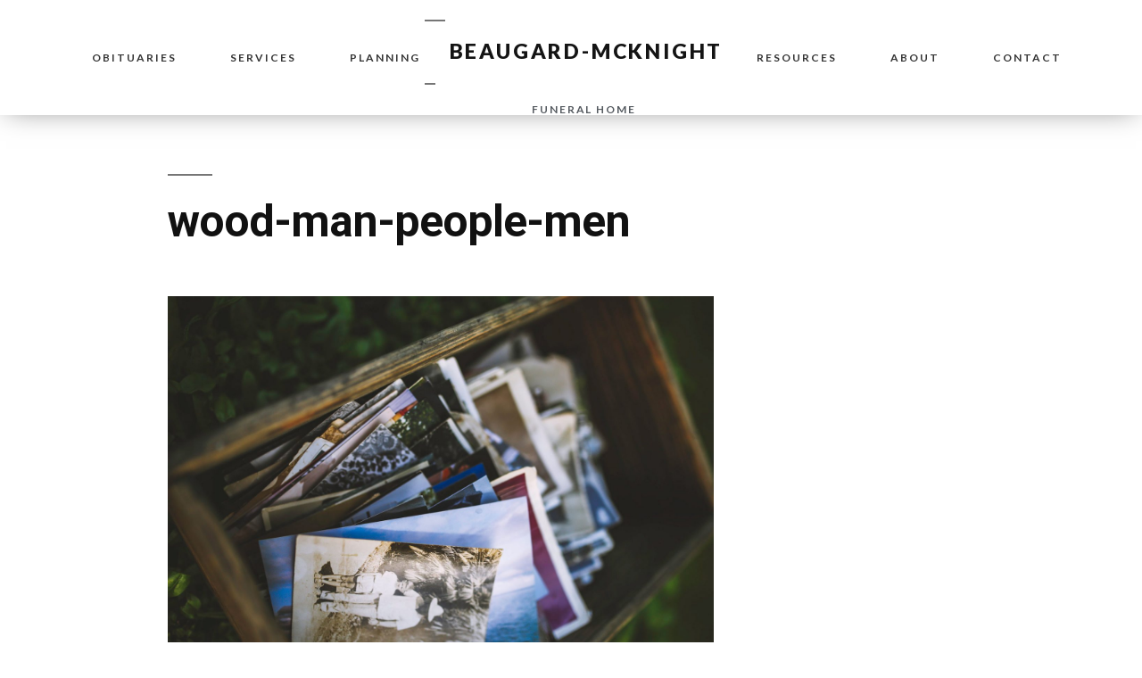

--- FILE ---
content_type: text/html; charset=UTF-8
request_url: http://beaugardmcknight.com/wood-man-people-men-2/
body_size: 59383
content:
<!DOCTYPE html>
<html lang="en-US">
<head>
	<meta charset="UTF-8">
	<meta name="viewport" content="width=device-width, initial-scale=1.0, viewport-fit=cover" />		<title>wood-man-people-men &#8211; Beaugard-Mcknight</title>
<meta name='robots' content='max-image-preview:large' />
<link rel='dns-prefetch' href='//secure.gravatar.com' />
<link rel='dns-prefetch' href='//v0.wordpress.com' />
<link rel="alternate" type="application/rss+xml" title="Beaugard-Mcknight &raquo; Feed" href="http://beaugardmcknight.com/feed/" />
<link rel="alternate" type="application/rss+xml" title="Beaugard-Mcknight &raquo; Comments Feed" href="http://beaugardmcknight.com/comments/feed/" />
<link rel="alternate" type="application/rss+xml" title="Beaugard-Mcknight &raquo; wood-man-people-men Comments Feed" href="http://beaugardmcknight.com/feed/?attachment_id=1567" />
<!-- This site uses the Google Analytics by MonsterInsights plugin v7.12.2 - Using Analytics tracking - https://www.monsterinsights.com/ -->
<script type="text/javascript" data-cfasync="false">
	var mi_version         = '7.12.2';
	var mi_track_user      = true;
	var mi_no_track_reason = '';
	
	var disableStr = 'ga-disable-UA-147845588-2';

	/* Function to detect opted out users */
	function __gaTrackerIsOptedOut() {
		return document.cookie.indexOf(disableStr + '=true') > -1;
	}

	/* Disable tracking if the opt-out cookie exists. */
	if ( __gaTrackerIsOptedOut() ) {
		window[disableStr] = true;
	}

	/* Opt-out function */
	function __gaTrackerOptout() {
	  document.cookie = disableStr + '=true; expires=Thu, 31 Dec 2099 23:59:59 UTC; path=/';
	  window[disableStr] = true;
	}

	if ( 'undefined' === typeof gaOptout ) {
		function gaOptout() {
			__gaTrackerOptout();
		}
	}
	
	if ( mi_track_user ) {
		(function(i,s,o,g,r,a,m){i['GoogleAnalyticsObject']=r;i[r]=i[r]||function(){
			(i[r].q=i[r].q||[]).push(arguments)},i[r].l=1*new Date();a=s.createElement(o),
			m=s.getElementsByTagName(o)[0];a.async=1;a.src=g;m.parentNode.insertBefore(a,m)
		})(window,document,'script','//www.google-analytics.com/analytics.js','__gaTracker');

		__gaTracker('create', 'UA-147845588-2', 'auto');
		__gaTracker('set', 'forceSSL', true);
		__gaTracker('require', 'displayfeatures');
		__gaTracker('require', 'linkid', 'linkid.js');
		__gaTracker('send','pageview');
	} else {
		console.log( "" );
		(function() {
			/* https://developers.google.com/analytics/devguides/collection/analyticsjs/ */
			var noopfn = function() {
				return null;
			};
			var noopnullfn = function() {
				return null;
			};
			var Tracker = function() {
				return null;
			};
			var p = Tracker.prototype;
			p.get = noopfn;
			p.set = noopfn;
			p.send = noopfn;
			var __gaTracker = function() {
				var len = arguments.length;
				if ( len === 0 ) {
					return;
				}
				var f = arguments[len-1];
				if ( typeof f !== 'object' || f === null || typeof f.hitCallback !== 'function' ) {
					console.log( 'Not running function __gaTracker(' + arguments[0] + " ....) because you are not being tracked. " + mi_no_track_reason );
					return;
				}
				try {
					f.hitCallback();
				} catch (ex) {

				}
			};
			__gaTracker.create = function() {
				return new Tracker();
			};
			__gaTracker.getByName = noopnullfn;
			__gaTracker.getAll = function() {
				return [];
			};
			__gaTracker.remove = noopfn;
			window['__gaTracker'] = __gaTracker;
					})();
		}
</script>
<!-- / Google Analytics by MonsterInsights -->
<script>
window._wpemojiSettings = {"baseUrl":"https:\/\/s.w.org\/images\/core\/emoji\/15.0.3\/72x72\/","ext":".png","svgUrl":"https:\/\/s.w.org\/images\/core\/emoji\/15.0.3\/svg\/","svgExt":".svg","source":{"concatemoji":"http:\/\/beaugardmcknight.com\/wp-includes\/js\/wp-emoji-release.min.js?ver=6.6.4"}};
/*! This file is auto-generated */
!function(i,n){var o,s,e;function c(e){try{var t={supportTests:e,timestamp:(new Date).valueOf()};sessionStorage.setItem(o,JSON.stringify(t))}catch(e){}}function p(e,t,n){e.clearRect(0,0,e.canvas.width,e.canvas.height),e.fillText(t,0,0);var t=new Uint32Array(e.getImageData(0,0,e.canvas.width,e.canvas.height).data),r=(e.clearRect(0,0,e.canvas.width,e.canvas.height),e.fillText(n,0,0),new Uint32Array(e.getImageData(0,0,e.canvas.width,e.canvas.height).data));return t.every(function(e,t){return e===r[t]})}function u(e,t,n){switch(t){case"flag":return n(e,"\ud83c\udff3\ufe0f\u200d\u26a7\ufe0f","\ud83c\udff3\ufe0f\u200b\u26a7\ufe0f")?!1:!n(e,"\ud83c\uddfa\ud83c\uddf3","\ud83c\uddfa\u200b\ud83c\uddf3")&&!n(e,"\ud83c\udff4\udb40\udc67\udb40\udc62\udb40\udc65\udb40\udc6e\udb40\udc67\udb40\udc7f","\ud83c\udff4\u200b\udb40\udc67\u200b\udb40\udc62\u200b\udb40\udc65\u200b\udb40\udc6e\u200b\udb40\udc67\u200b\udb40\udc7f");case"emoji":return!n(e,"\ud83d\udc26\u200d\u2b1b","\ud83d\udc26\u200b\u2b1b")}return!1}function f(e,t,n){var r="undefined"!=typeof WorkerGlobalScope&&self instanceof WorkerGlobalScope?new OffscreenCanvas(300,150):i.createElement("canvas"),a=r.getContext("2d",{willReadFrequently:!0}),o=(a.textBaseline="top",a.font="600 32px Arial",{});return e.forEach(function(e){o[e]=t(a,e,n)}),o}function t(e){var t=i.createElement("script");t.src=e,t.defer=!0,i.head.appendChild(t)}"undefined"!=typeof Promise&&(o="wpEmojiSettingsSupports",s=["flag","emoji"],n.supports={everything:!0,everythingExceptFlag:!0},e=new Promise(function(e){i.addEventListener("DOMContentLoaded",e,{once:!0})}),new Promise(function(t){var n=function(){try{var e=JSON.parse(sessionStorage.getItem(o));if("object"==typeof e&&"number"==typeof e.timestamp&&(new Date).valueOf()<e.timestamp+604800&&"object"==typeof e.supportTests)return e.supportTests}catch(e){}return null}();if(!n){if("undefined"!=typeof Worker&&"undefined"!=typeof OffscreenCanvas&&"undefined"!=typeof URL&&URL.createObjectURL&&"undefined"!=typeof Blob)try{var e="postMessage("+f.toString()+"("+[JSON.stringify(s),u.toString(),p.toString()].join(",")+"));",r=new Blob([e],{type:"text/javascript"}),a=new Worker(URL.createObjectURL(r),{name:"wpTestEmojiSupports"});return void(a.onmessage=function(e){c(n=e.data),a.terminate(),t(n)})}catch(e){}c(n=f(s,u,p))}t(n)}).then(function(e){for(var t in e)n.supports[t]=e[t],n.supports.everything=n.supports.everything&&n.supports[t],"flag"!==t&&(n.supports.everythingExceptFlag=n.supports.everythingExceptFlag&&n.supports[t]);n.supports.everythingExceptFlag=n.supports.everythingExceptFlag&&!n.supports.flag,n.DOMReady=!1,n.readyCallback=function(){n.DOMReady=!0}}).then(function(){return e}).then(function(){var e;n.supports.everything||(n.readyCallback(),(e=n.source||{}).concatemoji?t(e.concatemoji):e.wpemoji&&e.twemoji&&(t(e.twemoji),t(e.wpemoji)))}))}((window,document),window._wpemojiSettings);
</script>
<link rel='stylesheet' id='twentynineteen-jetpack-css' href='http://beaugardmcknight.com/wp-content/plugins/jetpack/modules/theme-tools/compat/twentynineteen.css?ver=8.9.4' media='all' />
<style id='wp-emoji-styles-inline-css'>

	img.wp-smiley, img.emoji {
		display: inline !important;
		border: none !important;
		box-shadow: none !important;
		height: 1em !important;
		width: 1em !important;
		margin: 0 0.07em !important;
		vertical-align: -0.1em !important;
		background: none !important;
		padding: 0 !important;
	}
</style>
<link rel='stylesheet' id='wp-block-library-css' href='http://beaugardmcknight.com/wp-includes/css/dist/block-library/style.min.css?ver=6.6.4' media='all' />
<style id='wp-block-library-inline-css'>
.has-text-align-justify{text-align:justify;}
</style>
<style id='wp-block-library-theme-inline-css'>
.wp-block-audio :where(figcaption){color:#555;font-size:13px;text-align:center}.is-dark-theme .wp-block-audio :where(figcaption){color:#ffffffa6}.wp-block-audio{margin:0 0 1em}.wp-block-code{border:1px solid #ccc;border-radius:4px;font-family:Menlo,Consolas,monaco,monospace;padding:.8em 1em}.wp-block-embed :where(figcaption){color:#555;font-size:13px;text-align:center}.is-dark-theme .wp-block-embed :where(figcaption){color:#ffffffa6}.wp-block-embed{margin:0 0 1em}.blocks-gallery-caption{color:#555;font-size:13px;text-align:center}.is-dark-theme .blocks-gallery-caption{color:#ffffffa6}:root :where(.wp-block-image figcaption){color:#555;font-size:13px;text-align:center}.is-dark-theme :root :where(.wp-block-image figcaption){color:#ffffffa6}.wp-block-image{margin:0 0 1em}.wp-block-pullquote{border-bottom:4px solid;border-top:4px solid;color:currentColor;margin-bottom:1.75em}.wp-block-pullquote cite,.wp-block-pullquote footer,.wp-block-pullquote__citation{color:currentColor;font-size:.8125em;font-style:normal;text-transform:uppercase}.wp-block-quote{border-left:.25em solid;margin:0 0 1.75em;padding-left:1em}.wp-block-quote cite,.wp-block-quote footer{color:currentColor;font-size:.8125em;font-style:normal;position:relative}.wp-block-quote.has-text-align-right{border-left:none;border-right:.25em solid;padding-left:0;padding-right:1em}.wp-block-quote.has-text-align-center{border:none;padding-left:0}.wp-block-quote.is-large,.wp-block-quote.is-style-large,.wp-block-quote.is-style-plain{border:none}.wp-block-search .wp-block-search__label{font-weight:700}.wp-block-search__button{border:1px solid #ccc;padding:.375em .625em}:where(.wp-block-group.has-background){padding:1.25em 2.375em}.wp-block-separator.has-css-opacity{opacity:.4}.wp-block-separator{border:none;border-bottom:2px solid;margin-left:auto;margin-right:auto}.wp-block-separator.has-alpha-channel-opacity{opacity:1}.wp-block-separator:not(.is-style-wide):not(.is-style-dots){width:100px}.wp-block-separator.has-background:not(.is-style-dots){border-bottom:none;height:1px}.wp-block-separator.has-background:not(.is-style-wide):not(.is-style-dots){height:2px}.wp-block-table{margin:0 0 1em}.wp-block-table td,.wp-block-table th{word-break:normal}.wp-block-table :where(figcaption){color:#555;font-size:13px;text-align:center}.is-dark-theme .wp-block-table :where(figcaption){color:#ffffffa6}.wp-block-video :where(figcaption){color:#555;font-size:13px;text-align:center}.is-dark-theme .wp-block-video :where(figcaption){color:#ffffffa6}.wp-block-video{margin:0 0 1em}:root :where(.wp-block-template-part.has-background){margin-bottom:0;margin-top:0;padding:1.25em 2.375em}
</style>
<style id='classic-theme-styles-inline-css'>
/*! This file is auto-generated */
.wp-block-button__link{color:#fff;background-color:#32373c;border-radius:9999px;box-shadow:none;text-decoration:none;padding:calc(.667em + 2px) calc(1.333em + 2px);font-size:1.125em}.wp-block-file__button{background:#32373c;color:#fff;text-decoration:none}
</style>
<style id='global-styles-inline-css'>
:root{--wp--preset--aspect-ratio--square: 1;--wp--preset--aspect-ratio--4-3: 4/3;--wp--preset--aspect-ratio--3-4: 3/4;--wp--preset--aspect-ratio--3-2: 3/2;--wp--preset--aspect-ratio--2-3: 2/3;--wp--preset--aspect-ratio--16-9: 16/9;--wp--preset--aspect-ratio--9-16: 9/16;--wp--preset--color--black: #000000;--wp--preset--color--cyan-bluish-gray: #abb8c3;--wp--preset--color--white: #FFF;--wp--preset--color--pale-pink: #f78da7;--wp--preset--color--vivid-red: #cf2e2e;--wp--preset--color--luminous-vivid-orange: #ff6900;--wp--preset--color--luminous-vivid-amber: #fcb900;--wp--preset--color--light-green-cyan: #7bdcb5;--wp--preset--color--vivid-green-cyan: #00d084;--wp--preset--color--pale-cyan-blue: #8ed1fc;--wp--preset--color--vivid-cyan-blue: #0693e3;--wp--preset--color--vivid-purple: #9b51e0;--wp--preset--color--primary: #0073a8;--wp--preset--color--secondary: #005075;--wp--preset--color--dark-gray: #111;--wp--preset--color--light-gray: #767676;--wp--preset--gradient--vivid-cyan-blue-to-vivid-purple: linear-gradient(135deg,rgba(6,147,227,1) 0%,rgb(155,81,224) 100%);--wp--preset--gradient--light-green-cyan-to-vivid-green-cyan: linear-gradient(135deg,rgb(122,220,180) 0%,rgb(0,208,130) 100%);--wp--preset--gradient--luminous-vivid-amber-to-luminous-vivid-orange: linear-gradient(135deg,rgba(252,185,0,1) 0%,rgba(255,105,0,1) 100%);--wp--preset--gradient--luminous-vivid-orange-to-vivid-red: linear-gradient(135deg,rgba(255,105,0,1) 0%,rgb(207,46,46) 100%);--wp--preset--gradient--very-light-gray-to-cyan-bluish-gray: linear-gradient(135deg,rgb(238,238,238) 0%,rgb(169,184,195) 100%);--wp--preset--gradient--cool-to-warm-spectrum: linear-gradient(135deg,rgb(74,234,220) 0%,rgb(151,120,209) 20%,rgb(207,42,186) 40%,rgb(238,44,130) 60%,rgb(251,105,98) 80%,rgb(254,248,76) 100%);--wp--preset--gradient--blush-light-purple: linear-gradient(135deg,rgb(255,206,236) 0%,rgb(152,150,240) 100%);--wp--preset--gradient--blush-bordeaux: linear-gradient(135deg,rgb(254,205,165) 0%,rgb(254,45,45) 50%,rgb(107,0,62) 100%);--wp--preset--gradient--luminous-dusk: linear-gradient(135deg,rgb(255,203,112) 0%,rgb(199,81,192) 50%,rgb(65,88,208) 100%);--wp--preset--gradient--pale-ocean: linear-gradient(135deg,rgb(255,245,203) 0%,rgb(182,227,212) 50%,rgb(51,167,181) 100%);--wp--preset--gradient--electric-grass: linear-gradient(135deg,rgb(202,248,128) 0%,rgb(113,206,126) 100%);--wp--preset--gradient--midnight: linear-gradient(135deg,rgb(2,3,129) 0%,rgb(40,116,252) 100%);--wp--preset--font-size--small: 19.5px;--wp--preset--font-size--medium: 20px;--wp--preset--font-size--large: 36.5px;--wp--preset--font-size--x-large: 42px;--wp--preset--font-size--normal: 22px;--wp--preset--font-size--huge: 49.5px;--wp--preset--spacing--20: 0.44rem;--wp--preset--spacing--30: 0.67rem;--wp--preset--spacing--40: 1rem;--wp--preset--spacing--50: 1.5rem;--wp--preset--spacing--60: 2.25rem;--wp--preset--spacing--70: 3.38rem;--wp--preset--spacing--80: 5.06rem;--wp--preset--shadow--natural: 6px 6px 9px rgba(0, 0, 0, 0.2);--wp--preset--shadow--deep: 12px 12px 50px rgba(0, 0, 0, 0.4);--wp--preset--shadow--sharp: 6px 6px 0px rgba(0, 0, 0, 0.2);--wp--preset--shadow--outlined: 6px 6px 0px -3px rgba(255, 255, 255, 1), 6px 6px rgba(0, 0, 0, 1);--wp--preset--shadow--crisp: 6px 6px 0px rgba(0, 0, 0, 1);}:where(.is-layout-flex){gap: 0.5em;}:where(.is-layout-grid){gap: 0.5em;}body .is-layout-flex{display: flex;}.is-layout-flex{flex-wrap: wrap;align-items: center;}.is-layout-flex > :is(*, div){margin: 0;}body .is-layout-grid{display: grid;}.is-layout-grid > :is(*, div){margin: 0;}:where(.wp-block-columns.is-layout-flex){gap: 2em;}:where(.wp-block-columns.is-layout-grid){gap: 2em;}:where(.wp-block-post-template.is-layout-flex){gap: 1.25em;}:where(.wp-block-post-template.is-layout-grid){gap: 1.25em;}.has-black-color{color: var(--wp--preset--color--black) !important;}.has-cyan-bluish-gray-color{color: var(--wp--preset--color--cyan-bluish-gray) !important;}.has-white-color{color: var(--wp--preset--color--white) !important;}.has-pale-pink-color{color: var(--wp--preset--color--pale-pink) !important;}.has-vivid-red-color{color: var(--wp--preset--color--vivid-red) !important;}.has-luminous-vivid-orange-color{color: var(--wp--preset--color--luminous-vivid-orange) !important;}.has-luminous-vivid-amber-color{color: var(--wp--preset--color--luminous-vivid-amber) !important;}.has-light-green-cyan-color{color: var(--wp--preset--color--light-green-cyan) !important;}.has-vivid-green-cyan-color{color: var(--wp--preset--color--vivid-green-cyan) !important;}.has-pale-cyan-blue-color{color: var(--wp--preset--color--pale-cyan-blue) !important;}.has-vivid-cyan-blue-color{color: var(--wp--preset--color--vivid-cyan-blue) !important;}.has-vivid-purple-color{color: var(--wp--preset--color--vivid-purple) !important;}.has-black-background-color{background-color: var(--wp--preset--color--black) !important;}.has-cyan-bluish-gray-background-color{background-color: var(--wp--preset--color--cyan-bluish-gray) !important;}.has-white-background-color{background-color: var(--wp--preset--color--white) !important;}.has-pale-pink-background-color{background-color: var(--wp--preset--color--pale-pink) !important;}.has-vivid-red-background-color{background-color: var(--wp--preset--color--vivid-red) !important;}.has-luminous-vivid-orange-background-color{background-color: var(--wp--preset--color--luminous-vivid-orange) !important;}.has-luminous-vivid-amber-background-color{background-color: var(--wp--preset--color--luminous-vivid-amber) !important;}.has-light-green-cyan-background-color{background-color: var(--wp--preset--color--light-green-cyan) !important;}.has-vivid-green-cyan-background-color{background-color: var(--wp--preset--color--vivid-green-cyan) !important;}.has-pale-cyan-blue-background-color{background-color: var(--wp--preset--color--pale-cyan-blue) !important;}.has-vivid-cyan-blue-background-color{background-color: var(--wp--preset--color--vivid-cyan-blue) !important;}.has-vivid-purple-background-color{background-color: var(--wp--preset--color--vivid-purple) !important;}.has-black-border-color{border-color: var(--wp--preset--color--black) !important;}.has-cyan-bluish-gray-border-color{border-color: var(--wp--preset--color--cyan-bluish-gray) !important;}.has-white-border-color{border-color: var(--wp--preset--color--white) !important;}.has-pale-pink-border-color{border-color: var(--wp--preset--color--pale-pink) !important;}.has-vivid-red-border-color{border-color: var(--wp--preset--color--vivid-red) !important;}.has-luminous-vivid-orange-border-color{border-color: var(--wp--preset--color--luminous-vivid-orange) !important;}.has-luminous-vivid-amber-border-color{border-color: var(--wp--preset--color--luminous-vivid-amber) !important;}.has-light-green-cyan-border-color{border-color: var(--wp--preset--color--light-green-cyan) !important;}.has-vivid-green-cyan-border-color{border-color: var(--wp--preset--color--vivid-green-cyan) !important;}.has-pale-cyan-blue-border-color{border-color: var(--wp--preset--color--pale-cyan-blue) !important;}.has-vivid-cyan-blue-border-color{border-color: var(--wp--preset--color--vivid-cyan-blue) !important;}.has-vivid-purple-border-color{border-color: var(--wp--preset--color--vivid-purple) !important;}.has-vivid-cyan-blue-to-vivid-purple-gradient-background{background: var(--wp--preset--gradient--vivid-cyan-blue-to-vivid-purple) !important;}.has-light-green-cyan-to-vivid-green-cyan-gradient-background{background: var(--wp--preset--gradient--light-green-cyan-to-vivid-green-cyan) !important;}.has-luminous-vivid-amber-to-luminous-vivid-orange-gradient-background{background: var(--wp--preset--gradient--luminous-vivid-amber-to-luminous-vivid-orange) !important;}.has-luminous-vivid-orange-to-vivid-red-gradient-background{background: var(--wp--preset--gradient--luminous-vivid-orange-to-vivid-red) !important;}.has-very-light-gray-to-cyan-bluish-gray-gradient-background{background: var(--wp--preset--gradient--very-light-gray-to-cyan-bluish-gray) !important;}.has-cool-to-warm-spectrum-gradient-background{background: var(--wp--preset--gradient--cool-to-warm-spectrum) !important;}.has-blush-light-purple-gradient-background{background: var(--wp--preset--gradient--blush-light-purple) !important;}.has-blush-bordeaux-gradient-background{background: var(--wp--preset--gradient--blush-bordeaux) !important;}.has-luminous-dusk-gradient-background{background: var(--wp--preset--gradient--luminous-dusk) !important;}.has-pale-ocean-gradient-background{background: var(--wp--preset--gradient--pale-ocean) !important;}.has-electric-grass-gradient-background{background: var(--wp--preset--gradient--electric-grass) !important;}.has-midnight-gradient-background{background: var(--wp--preset--gradient--midnight) !important;}.has-small-font-size{font-size: var(--wp--preset--font-size--small) !important;}.has-medium-font-size{font-size: var(--wp--preset--font-size--medium) !important;}.has-large-font-size{font-size: var(--wp--preset--font-size--large) !important;}.has-x-large-font-size{font-size: var(--wp--preset--font-size--x-large) !important;}
:where(.wp-block-post-template.is-layout-flex){gap: 1.25em;}:where(.wp-block-post-template.is-layout-grid){gap: 1.25em;}
:where(.wp-block-columns.is-layout-flex){gap: 2em;}:where(.wp-block-columns.is-layout-grid){gap: 2em;}
:root :where(.wp-block-pullquote){font-size: 1.5em;line-height: 1.6;}
</style>
<link rel='stylesheet' id='jquery-slick-nav-css' href='http://beaugardmcknight.com/wp-content/plugins/flower-delivery-by-florist-one/public/css/slicknav.css?ver=2.0.5' media='all' />
<link rel='stylesheet' id='florist-one-flower-delivery-css' href='http://beaugardmcknight.com/wp-content/plugins/flower-delivery-by-florist-one/public/css/florist-one-flower-delivery-public.min.css?ver=2.0.5' media='all' />
<link rel='stylesheet' id='chld_thm_cfg_parent-css' href='http://beaugardmcknight.com/wp-content/themes/twentynineteen/style.css?ver=6.6.4' media='all' />
<link rel='stylesheet' id='twentynineteen-style-css' href='http://beaugardmcknight.com/wp-content/themes/twentynineteen-child/style.css?ver=1.1.1546721335' media='all' />
<style id='twentynineteen-style-inline-css'>
 { clip: rect(1px, 1px, 1px, 1px); height: 1px; position: absolute; overflow: hidden; width: 1px; }
</style>
<link rel='stylesheet' id='twentynineteen-print-style-css' href='http://beaugardmcknight.com/wp-content/themes/twentynineteen/print.css?ver=1.1.1546721335' media='print' />
<link rel='stylesheet' id='elementor-icons-css' href='http://beaugardmcknight.com/wp-content/plugins/elementor/assets/lib/eicons/css/elementor-icons.min.css?ver=5.9.1' media='all' />
<link rel='stylesheet' id='elementor-animations-css' href='http://beaugardmcknight.com/wp-content/plugins/elementor/assets/lib/animations/animations.min.css?ver=3.0.9' media='all' />
<link rel='stylesheet' id='elementor-frontend-legacy-css' href='http://beaugardmcknight.com/wp-content/plugins/elementor/assets/css/frontend-legacy.min.css?ver=3.0.9' media='all' />
<link rel='stylesheet' id='elementor-frontend-css' href='http://beaugardmcknight.com/wp-content/plugins/elementor/assets/css/frontend.min.css?ver=3.0.9' media='all' />
<link rel='stylesheet' id='elementor-post-5562-css' href='http://beaugardmcknight.com/wp-content/uploads/elementor/css/post-5562.css?ver=1754590462' media='all' />
<link rel='stylesheet' id='elementor-pro-css' href='http://beaugardmcknight.com/wp-content/plugins/elementor-pro/assets/css/frontend.min.css?ver=3.0.4' media='all' />
<link rel='stylesheet' id='font-awesome-5-all-css' href='http://beaugardmcknight.com/wp-content/plugins/elementor/assets/lib/font-awesome/css/all.min.css?ver=3.0.9' media='all' />
<link rel='stylesheet' id='font-awesome-4-shim-css' href='http://beaugardmcknight.com/wp-content/plugins/elementor/assets/lib/font-awesome/css/v4-shims.min.css?ver=3.0.9' media='all' />
<link rel='stylesheet' id='elementor-global-css' href='http://beaugardmcknight.com/wp-content/uploads/elementor/css/global.css?ver=1600539774' media='all' />
<link rel='stylesheet' id='elementor-post-463-css' href='http://beaugardmcknight.com/wp-content/uploads/elementor/css/post-463.css?ver=1600539774' media='all' />
<link rel='stylesheet' id='elementor-post-602-css' href='http://beaugardmcknight.com/wp-content/uploads/elementor/css/post-602.css?ver=1600539774' media='all' />
<link rel='stylesheet' id='google-fonts-1-css' href='https://fonts.googleapis.com/css?family=Roboto%3A100%2C100italic%2C200%2C200italic%2C300%2C300italic%2C400%2C400italic%2C500%2C500italic%2C600%2C600italic%2C700%2C700italic%2C800%2C800italic%2C900%2C900italic%7CRoboto+Slab%3A100%2C100italic%2C200%2C200italic%2C300%2C300italic%2C400%2C400italic%2C500%2C500italic%2C600%2C600italic%2C700%2C700italic%2C800%2C800italic%2C900%2C900italic%7CLato%3A100%2C100italic%2C200%2C200italic%2C300%2C300italic%2C400%2C400italic%2C500%2C500italic%2C600%2C600italic%2C700%2C700italic%2C800%2C800italic%2C900%2C900italic&#038;ver=6.6.4' media='all' />
<link rel='stylesheet' id='elementor-icons-shared-0-css' href='http://beaugardmcknight.com/wp-content/plugins/elementor/assets/lib/font-awesome/css/fontawesome.min.css?ver=5.12.0' media='all' />
<link rel='stylesheet' id='elementor-icons-fa-brands-css' href='http://beaugardmcknight.com/wp-content/plugins/elementor/assets/lib/font-awesome/css/brands.min.css?ver=5.12.0' media='all' />
<link rel='stylesheet' id='jetpack_css-css' href='http://beaugardmcknight.com/wp-content/plugins/jetpack/css/jetpack.css?ver=8.9.4' media='all' />
<script id="monsterinsights-frontend-script-js-extra">
var monsterinsights_frontend = {"js_events_tracking":"true","download_extensions":"doc,pdf,ppt,zip,xls,docx,pptx,xlsx","inbound_paths":"[{\"path\":\"\\\/go\\\/\",\"label\":\"affiliate\"},{\"path\":\"\\\/recommend\\\/\",\"label\":\"affiliate\"}]","home_url":"http:\/\/beaugardmcknight.com","hash_tracking":"false"};
</script>
<script src="http://beaugardmcknight.com/wp-content/plugins/google-analytics-for-wordpress/assets/js/frontend.js?ver=7.12.2" id="monsterinsights-frontend-script-js"></script>
<script src="http://beaugardmcknight.com/wp-includes/js/jquery/jquery.min.js?ver=3.7.1" id="jquery-core-js"></script>
<script src="http://beaugardmcknight.com/wp-includes/js/jquery/jquery-migrate.min.js?ver=3.4.1" id="jquery-migrate-js"></script>
<script src="http://beaugardmcknight.com/wp-content/plugins/flower-delivery-by-florist-one/public/js/jquery.validate.js?ver=2.0.5" id="jquery-validate-js"></script>
<script src="http://beaugardmcknight.com/wp-content/plugins/flower-delivery-by-florist-one/public/js/jquery.slicknav.min.js?ver=2.0.5" id="jquery-slick-nav-js"></script>
<script src="http://beaugardmcknight.com/wp-content/plugins/flower-delivery-by-florist-one/public/js/jquery.history.js?ver=2.0.5" id="jquery-history-js"></script>
<script src="http://beaugardmcknight.com/wp-content/plugins/flower-delivery-by-florist-one/public/js/resizeSensor.js?ver=2.0.5" id="jquery-resize-sensor-js"></script>
<script src="http://beaugardmcknight.com/wp-content/plugins/flower-delivery-by-florist-one/public/js/elementQueries.js?ver=2.0.5" id="jquery-element-queries-js"></script>
<script id="florist-one-flower-delivery-js-extra">
var ajax_object = {"ajax_url":"http:\/\/beaugardmcknight.com\/wp-admin\/admin-ajax.php","flower_base_url":"http:\/\/beaugardmcknight.com\/wood-man-people-men-2\/"};
</script>
<script src="http://beaugardmcknight.com/wp-content/plugins/flower-delivery-by-florist-one/public/js/florist-one-flower-delivery-public.min.js?ver=2.0.5" id="florist-one-flower-delivery-js"></script>
<script src="http://beaugardmcknight.com/wp-content/plugins/elementor/assets/lib/font-awesome/js/v4-shims.min.js?ver=3.0.9" id="font-awesome-4-shim-js"></script>
<link rel="https://api.w.org/" href="http://beaugardmcknight.com/wp-json/" /><link rel="alternate" title="JSON" type="application/json" href="http://beaugardmcknight.com/wp-json/wp/v2/media/1567" /><link rel="EditURI" type="application/rsd+xml" title="RSD" href="http://beaugardmcknight.com/xmlrpc.php?rsd" />
<meta name="generator" content="WordPress 6.6.4" />
<link rel='shortlink' href='https://wp.me/aaFomh-ph' />
<link rel="alternate" title="oEmbed (JSON)" type="application/json+oembed" href="http://beaugardmcknight.com/wp-json/oembed/1.0/embed?url=http%3A%2F%2Fbeaugardmcknight.com%2Fwood-man-people-men-2%2F" />
<link rel="alternate" title="oEmbed (XML)" type="text/xml+oembed" href="http://beaugardmcknight.com/wp-json/oembed/1.0/embed?url=http%3A%2F%2Fbeaugardmcknight.com%2Fwood-man-people-men-2%2F&#038;format=xml" />
<style type='text/css'>img#wpstats{display:none}</style><style>.recentcomments a{display:inline !important;padding:0 !important;margin:0 !important;}</style>
<!-- Jetpack Open Graph Tags -->
<meta property="og:type" content="article" />
<meta property="og:title" content="wood-man-people-men" />
<meta property="og:url" content="http://beaugardmcknight.com/wood-man-people-men-2/" />
<meta property="og:description" content="Visit the post for more." />
<meta property="article:published_time" content="2019-01-06T04:22:49+00:00" />
<meta property="article:modified_time" content="2019-01-06T04:22:49+00:00" />
<meta property="og:site_name" content="Beaugard-Mcknight" />
<meta property="og:image" content="http://beaugardmcknight.com/wp-content/uploads/2019/01/wood-man-people-men-1.jpg" />
<meta property="og:locale" content="en_US" />
<meta name="twitter:text:title" content="wood-man-people-men" />
<meta name="twitter:image" content="http://beaugardmcknight.com/wp-content/uploads/2019/01/wood-man-people-men-1.jpg?w=640" />
<meta name="twitter:card" content="summary_large_image" />
<meta name="twitter:description" content="Visit the post for more." />

<!-- End Jetpack Open Graph Tags -->
<link rel="icon" href="http://beaugardmcknight.com/wp-content/uploads/2019/04/cropped-lilyIcon2-32x32.jpg" sizes="32x32" />
<link rel="icon" href="http://beaugardmcknight.com/wp-content/uploads/2019/04/cropped-lilyIcon2-192x192.jpg" sizes="192x192" />
<link rel="apple-touch-icon" href="http://beaugardmcknight.com/wp-content/uploads/2019/04/cropped-lilyIcon2-180x180.jpg" />
<meta name="msapplication-TileImage" content="http://beaugardmcknight.com/wp-content/uploads/2019/04/cropped-lilyIcon2-270x270.jpg" />
</head>
<body class="attachment attachment-template-default single single-attachment postid-1567 attachmentid-1567 attachment-jpeg wp-embed-responsive singular image-filters-enabled elementor-default elementor-kit-5562">

		<div data-elementor-type="header" data-elementor-id="463" class="elementor elementor-463 elementor-location-header" data-elementor-settings="[]">
		<div class="elementor-section-wrap">
					<section class="elementor-section elementor-top-section elementor-element elementor-element-4bb5b09 elementor-section-stretched elementor-section-full_width elementor-section-height-min-height elementor-section-content-middle elementor-hidden-desktop elementor-section-height-default elementor-section-items-middle" data-id="4bb5b09" data-element_type="section" data-settings="{&quot;stretch_section&quot;:&quot;section-stretched&quot;,&quot;background_background&quot;:&quot;classic&quot;,&quot;sticky&quot;:&quot;top&quot;,&quot;sticky_on&quot;:[&quot;desktop&quot;,&quot;tablet&quot;,&quot;mobile&quot;],&quot;sticky_offset&quot;:0,&quot;sticky_effects_offset&quot;:0}">
						<div class="elementor-container elementor-column-gap-default">
							<div class="elementor-row">
					<div class="elementor-column elementor-col-100 elementor-top-column elementor-element elementor-element-050a9fc" data-id="050a9fc" data-element_type="column">
			<div class="elementor-column-wrap elementor-element-populated">
							<div class="elementor-widget-wrap">
						<div class="elementor-element elementor-element-2f02ee8 elementor-widget elementor-widget-heading" data-id="2f02ee8" data-element_type="widget" data-widget_type="heading.default">
				<div class="elementor-widget-container">
			<h2 class="elementor-heading-title elementor-size-default"><a href="http://beaugardmcknight.com/">BEAUGARD-MCKNIGHT</a></h2>		</div>
				</div>
				<div class="elementor-element elementor-element-beb0d72 elementor-widget elementor-widget-heading" data-id="beb0d72" data-element_type="widget" data-widget_type="heading.default">
				<div class="elementor-widget-container">
			<h2 class="elementor-heading-title elementor-size-default"><a href="http://beaugardmcknight.com/">funeral home</a></h2>		</div>
				</div>
						</div>
					</div>
		</div>
								</div>
					</div>
		</section>
				<nav class="elementor-section elementor-top-section elementor-element elementor-element-402f301 elementor-section-full_width elementor-hidden-desktop elementor-section-height-min-height elementor-section-height-default elementor-section-items-middle" data-id="402f301" data-element_type="section" id="mobile-header" data-settings="{&quot;background_background&quot;:&quot;classic&quot;}">
						<div class="elementor-container elementor-column-gap-default">
							<div class="elementor-row">
					<div class="elementor-column elementor-col-100 elementor-top-column elementor-element elementor-element-7f7187e" data-id="7f7187e" data-element_type="column">
			<div class="elementor-column-wrap elementor-element-populated">
							<div class="elementor-widget-wrap">
						<div class="elementor-element elementor-element-1c4cbbd elementor-nav-menu--stretch elementor-nav-menu__align-center elementor-nav-menu__text-align-center elementor-nav-menu--indicator-classic elementor-nav-menu--dropdown-tablet elementor-nav-menu--toggle elementor-nav-menu--burger elementor-widget elementor-widget-nav-menu" data-id="1c4cbbd" data-element_type="widget" data-settings="{&quot;full_width&quot;:&quot;stretch&quot;,&quot;layout&quot;:&quot;horizontal&quot;,&quot;toggle&quot;:&quot;burger&quot;}" data-widget_type="nav-menu.default">
				<div class="elementor-widget-container">
						<nav role="navigation" class="elementor-nav-menu--main elementor-nav-menu__container elementor-nav-menu--layout-horizontal e--pointer-underline e--animation-fade"><ul id="menu-1-1c4cbbd" class="elementor-nav-menu"><li class="menu-item menu-item-type-post_type menu-item-object-page menu-item-342"><a href="http://beaugardmcknight.com/about/" class="elementor-item">About</a></li>
<li class="menu-item menu-item-type-post_type menu-item-object-page menu-item-1071"><a href="http://beaugardmcknight.com/services/" class="elementor-item">Services</a></li>
<li class="menu-item menu-item-type-post_type menu-item-object-page menu-item-432"><a href="http://beaugardmcknight.com/obituaries/" class="elementor-item">Obituaries</a></li>
<li class="menu-item menu-item-type-post_type menu-item-object-page menu-item-343"><a href="http://beaugardmcknight.com/contact/" class="elementor-item">Contact</a></li>
</ul></nav>
					<div class="elementor-menu-toggle" role="button" tabindex="0" aria-label="Menu Toggle" aria-expanded="false">
			<i class="eicon-menu-bar" aria-hidden="true"></i>
			<span class="elementor-screen-only">Menu</span>
		</div>
			<nav class="elementor-nav-menu--dropdown elementor-nav-menu__container" role="navigation" aria-hidden="true"><ul id="menu-2-1c4cbbd" class="elementor-nav-menu"><li class="menu-item menu-item-type-post_type menu-item-object-page menu-item-342"><a href="http://beaugardmcknight.com/about/" class="elementor-item">About</a></li>
<li class="menu-item menu-item-type-post_type menu-item-object-page menu-item-1071"><a href="http://beaugardmcknight.com/services/" class="elementor-item">Services</a></li>
<li class="menu-item menu-item-type-post_type menu-item-object-page menu-item-432"><a href="http://beaugardmcknight.com/obituaries/" class="elementor-item">Obituaries</a></li>
<li class="menu-item menu-item-type-post_type menu-item-object-page menu-item-343"><a href="http://beaugardmcknight.com/contact/" class="elementor-item">Contact</a></li>
</ul></nav>
				</div>
				</div>
						</div>
					</div>
		</div>
								</div>
					</div>
		</nav>
				<div class="elementor-section elementor-top-section elementor-element elementor-element-45cade6 elementor-section-content-middle elementor-section-height-min-height elementor-reverse-mobile elementor-hidden-phone elementor-section-stretched elementor-section-full_width elementor-hidden-tablet elementor-section-height-default elementor-section-items-middle" data-id="45cade6" data-element_type="section" data-settings="{&quot;background_background&quot;:&quot;classic&quot;,&quot;sticky&quot;:&quot;top&quot;,&quot;stretch_section&quot;:&quot;section-stretched&quot;,&quot;sticky_on&quot;:[&quot;desktop&quot;,&quot;tablet&quot;,&quot;mobile&quot;],&quot;sticky_offset&quot;:0,&quot;sticky_effects_offset&quot;:0}">
						<div class="elementor-container elementor-column-gap-no">
							<div class="elementor-row">
					<div class="elementor-column elementor-col-25 elementor-top-column elementor-element elementor-element-4d19f2d" data-id="4d19f2d" data-element_type="column">
			<div class="elementor-column-wrap elementor-element-populated">
							<div class="elementor-widget-wrap">
						<div class="elementor-element elementor-element-ea385b1 elementor-search-form--skin-classic elementor-search-form--button-type-icon elementor-search-form--icon-search elementor-widget elementor-widget-search-form" data-id="ea385b1" data-element_type="widget" data-settings="{&quot;skin&quot;:&quot;classic&quot;}" data-widget_type="search-form.default">
				<div class="elementor-widget-container">
					<form class="elementor-search-form" role="search" action="http://beaugardmcknight.com" method="get">
									<div class="elementor-search-form__container">
								<input placeholder="Search obituaries.." class="elementor-search-form__input" type="search" name="s" title="Search" value="">
													<button class="elementor-search-form__submit" type="submit" title="Search" aria-label="Search">
													<i class="fa fa-search" aria-hidden="true"></i>
							<span class="elementor-screen-only">Search</span>
											</button>
											</div>
		</form>
				</div>
				</div>
						</div>
					</div>
		</div>
				<div class="elementor-column elementor-col-25 elementor-top-column elementor-element elementor-element-c7cd4ee" data-id="c7cd4ee" data-element_type="column">
			<div class="elementor-column-wrap elementor-element-populated">
							<div class="elementor-widget-wrap">
						<div class="elementor-element elementor-element-bd5cb8d elementor-widget elementor-widget-heading" data-id="bd5cb8d" data-element_type="widget" data-widget_type="heading.default">
				<div class="elementor-widget-container">
			<p class="elementor-heading-title elementor-size-default">send flowers</p>		</div>
				</div>
						</div>
					</div>
		</div>
				<div class="elementor-column elementor-col-25 elementor-top-column elementor-element elementor-element-fd55236" data-id="fd55236" data-element_type="column">
			<div class="elementor-column-wrap elementor-element-populated">
							<div class="elementor-widget-wrap">
						<div class="elementor-element elementor-element-8f13134 elementor-widget elementor-widget-heading" data-id="8f13134" data-element_type="widget" data-widget_type="heading.default">
				<div class="elementor-widget-container">
			<div class="elementor-heading-title elementor-size-default">(201) 262-5050</div>		</div>
				</div>
						</div>
					</div>
		</div>
				<div class="elementor-column elementor-col-25 elementor-top-column elementor-element elementor-element-351898e" data-id="351898e" data-element_type="column">
			<div class="elementor-column-wrap elementor-element-populated">
							<div class="elementor-widget-wrap">
						<div class="elementor-element elementor-element-abfafe5 elementor-shape-rounded elementor-grid-0 elementor-widget elementor-widget-social-icons" data-id="abfafe5" data-element_type="widget" data-widget_type="social-icons.default">
				<div class="elementor-widget-container">
					<div class="elementor-social-icons-wrapper elementor-grid">
							<div class="elementor-grid-item">
					<a class="elementor-icon elementor-social-icon elementor-social-icon-facebook elementor-repeater-item-11fb309" target="_blank">
						<span class="elementor-screen-only">Facebook</span>
													<i class="fa fa-facebook"></i>
											</a>
				</div>
							<div class="elementor-grid-item">
					<a class="elementor-icon elementor-social-icon elementor-social-icon-google-plus elementor-repeater-item-c5b3711" target="_blank">
						<span class="elementor-screen-only">Google-plus</span>
													<i class="fa fa-google-plus"></i>
											</a>
				</div>
					</div>
				</div>
				</div>
						</div>
					</div>
		</div>
								</div>
					</div>
		</div>
				<header class="elementor-section elementor-top-section elementor-element elementor-element-c7d6f6e elementor-section-content-middle elementor-section-height-min-height elementor-reverse-mobile elementor-hidden-phone elementor-section-stretched elementor-section-full_width elementor-hidden-tablet elementor-section-height-default elementor-section-items-middle" data-id="c7d6f6e" data-element_type="section" data-settings="{&quot;background_background&quot;:&quot;classic&quot;,&quot;sticky&quot;:&quot;top&quot;,&quot;stretch_section&quot;:&quot;section-stretched&quot;,&quot;sticky_on&quot;:[&quot;desktop&quot;,&quot;tablet&quot;,&quot;mobile&quot;],&quot;sticky_offset&quot;:0,&quot;sticky_effects_offset&quot;:0}">
						<div class="elementor-container elementor-column-gap-default">
							<div class="elementor-row">
					<div class="elementor-column elementor-col-33 elementor-top-column elementor-element elementor-element-f961709" data-id="f961709" data-element_type="column">
			<div class="elementor-column-wrap elementor-element-populated">
							<div class="elementor-widget-wrap">
						<div class="elementor-element elementor-element-d454c1d elementor-nav-menu__align-right elementor-nav-menu__text-align-center elementor-hidden-tablet elementor-hidden-phone elementor-nav-menu--indicator-none elementor-nav-menu--dropdown-tablet elementor-widget elementor-widget-nav-menu" data-id="d454c1d" data-element_type="widget" data-settings="{&quot;layout&quot;:&quot;horizontal&quot;}" data-widget_type="nav-menu.default">
				<div class="elementor-widget-container">
						<nav role="navigation" class="elementor-nav-menu--main elementor-nav-menu__container elementor-nav-menu--layout-horizontal e--pointer-none"><ul id="menu-1-d454c1d" class="elementor-nav-menu"><li class="menu-item menu-item-type-post_type menu-item-object-page menu-item-434"><a href="http://beaugardmcknight.com/obituaries/" class="elementor-item">Obituaries</a></li>
<li class="menu-item menu-item-type-post_type menu-item-object-page menu-item-433"><a href="http://beaugardmcknight.com/services/" class="elementor-item">Services</a></li>
<li class="menu-item menu-item-type-post_type menu-item-object-page menu-item-has-children menu-item-352"><a href="http://beaugardmcknight.com/preplan/" aria-haspopup="true" aria-expanded="false" class="elementor-item">Planning</a>
<ul class="sub-menu elementor-nav-menu--dropdown">
	<li class="menu-item menu-item-type-post_type menu-item-object-page menu-item-4026"><a href="http://beaugardmcknight.com/preplan-form/" class="elementor-sub-item">Preplan</a></li>
	<li class="menu-item menu-item-type-post_type menu-item-object-page menu-item-4025"><a href="http://beaugardmcknight.com/at-need-form/" class="elementor-sub-item">Plan At Need</a></li>
</ul>
</li>
</ul></nav>
					<div class="elementor-menu-toggle" role="button" tabindex="0" aria-label="Menu Toggle" aria-expanded="false">
			<i class="eicon-menu-bar" aria-hidden="true"></i>
			<span class="elementor-screen-only">Menu</span>
		</div>
			<nav class="elementor-nav-menu--dropdown elementor-nav-menu__container" role="navigation" aria-hidden="true"><ul id="menu-2-d454c1d" class="elementor-nav-menu"><li class="menu-item menu-item-type-post_type menu-item-object-page menu-item-434"><a href="http://beaugardmcknight.com/obituaries/" class="elementor-item">Obituaries</a></li>
<li class="menu-item menu-item-type-post_type menu-item-object-page menu-item-433"><a href="http://beaugardmcknight.com/services/" class="elementor-item">Services</a></li>
<li class="menu-item menu-item-type-post_type menu-item-object-page menu-item-has-children menu-item-352"><a href="http://beaugardmcknight.com/preplan/" aria-haspopup="true" aria-expanded="false" class="elementor-item">Planning</a>
<ul class="sub-menu elementor-nav-menu--dropdown">
	<li class="menu-item menu-item-type-post_type menu-item-object-page menu-item-4026"><a href="http://beaugardmcknight.com/preplan-form/" class="elementor-sub-item">Preplan</a></li>
	<li class="menu-item menu-item-type-post_type menu-item-object-page menu-item-4025"><a href="http://beaugardmcknight.com/at-need-form/" class="elementor-sub-item">Plan At Need</a></li>
</ul>
</li>
</ul></nav>
				</div>
				</div>
						</div>
					</div>
		</div>
				<div class="elementor-column elementor-col-33 elementor-top-column elementor-element elementor-element-8467175" data-id="8467175" data-element_type="column">
			<div class="elementor-column-wrap elementor-element-populated">
							<div class="elementor-widget-wrap">
						<div class="elementor-element elementor-element-b3fedbc elementor-widget elementor-widget-heading" data-id="b3fedbc" data-element_type="widget" data-widget_type="heading.default">
				<div class="elementor-widget-container">
			<h2 class="elementor-heading-title elementor-size-default"><a href="http://beaugardmcknight.com/">BEAUGARD-MCKNIGHT</a></h2>		</div>
				</div>
				<div class="elementor-element elementor-element-7788048 elementor-widget elementor-widget-heading" data-id="7788048" data-element_type="widget" data-widget_type="heading.default">
				<div class="elementor-widget-container">
			<h2 class="elementor-heading-title elementor-size-default"><a href="http://beaugardmcknight.com/">funeral home</a></h2>		</div>
				</div>
						</div>
					</div>
		</div>
				<div class="elementor-column elementor-col-33 elementor-top-column elementor-element elementor-element-5ad6533" data-id="5ad6533" data-element_type="column">
			<div class="elementor-column-wrap elementor-element-populated">
							<div class="elementor-widget-wrap">
						<div class="elementor-element elementor-element-d6ba77f elementor-nav-menu__align-left elementor-nav-menu__text-align-center elementor-hidden-tablet elementor-hidden-phone elementor-nav-menu--indicator-classic elementor-nav-menu--dropdown-tablet elementor-widget elementor-widget-nav-menu" data-id="d6ba77f" data-element_type="widget" data-settings="{&quot;layout&quot;:&quot;horizontal&quot;}" data-widget_type="nav-menu.default">
				<div class="elementor-widget-container">
						<nav role="navigation" class="elementor-nav-menu--main elementor-nav-menu__container elementor-nav-menu--layout-horizontal e--pointer-none"><ul id="menu-1-d6ba77f" class="elementor-nav-menu"><li class="menu-item menu-item-type-post_type menu-item-object-page menu-item-1197"><a href="http://beaugardmcknight.com/resources/" class="elementor-item">Resources</a></li>
<li class="menu-item menu-item-type-post_type menu-item-object-page menu-item-350"><a href="http://beaugardmcknight.com/about/" class="elementor-item">About</a></li>
<li class="menu-item menu-item-type-post_type menu-item-object-page menu-item-349"><a href="http://beaugardmcknight.com/contact/" class="elementor-item">Contact</a></li>
</ul></nav>
					<div class="elementor-menu-toggle" role="button" tabindex="0" aria-label="Menu Toggle" aria-expanded="false">
			<i class="eicon-menu-bar" aria-hidden="true"></i>
			<span class="elementor-screen-only">Menu</span>
		</div>
			<nav class="elementor-nav-menu--dropdown elementor-nav-menu__container" role="navigation" aria-hidden="true"><ul id="menu-2-d6ba77f" class="elementor-nav-menu"><li class="menu-item menu-item-type-post_type menu-item-object-page menu-item-1197"><a href="http://beaugardmcknight.com/resources/" class="elementor-item">Resources</a></li>
<li class="menu-item menu-item-type-post_type menu-item-object-page menu-item-350"><a href="http://beaugardmcknight.com/about/" class="elementor-item">About</a></li>
<li class="menu-item menu-item-type-post_type menu-item-object-page menu-item-349"><a href="http://beaugardmcknight.com/contact/" class="elementor-item">Contact</a></li>
</ul></nav>
				</div>
				</div>
						</div>
					</div>
		</div>
								</div>
					</div>
		</header>
				</div>
		</div>
		
	<div id="primary" class="content-area">
		<main id="main" class="site-main">

			
				<article id="post-1567" class="post-1567 attachment type-attachment status-inherit hentry entry">

					<header class="entry-header">
					<h1 class="entry-title">wood-man-people-men</h1>					</header><!-- .entry-header -->

					<div class="entry-content">

						<figure class="entry-attachment wp-block-image">
						<img width="1600" height="1067" src="http://beaugardmcknight.com/wp-content/uploads/2019/01/wood-man-people-men-1.jpg" class="attachment-full size-full" alt="" decoding="async" fetchpriority="high" srcset="http://beaugardmcknight.com/wp-content/uploads/2019/01/wood-man-people-men-1.jpg 1600w, http://beaugardmcknight.com/wp-content/uploads/2019/01/wood-man-people-men-1-300x200.jpg 300w, http://beaugardmcknight.com/wp-content/uploads/2019/01/wood-man-people-men-1-768x512.jpg 768w, http://beaugardmcknight.com/wp-content/uploads/2019/01/wood-man-people-men-1-1024x683.jpg 1024w, http://beaugardmcknight.com/wp-content/uploads/2019/01/wood-man-people-men-1-1568x1046.jpg 1568w" sizes="(max-width: 1600px) 100vw, 1600px" />
							<figcaption class="wp-caption-text"></figcaption>

						</figure><!-- .entry-attachment -->

											</div><!-- .entry-content -->

					<footer class="entry-footer">
					<span class="full-size-link"><span class="screen-reader-text">Full size</span><a href="http://beaugardmcknight.com/wp-content/uploads/2019/01/wood-man-people-men-1.jpg">1600 &times; 1067</a></span>
						
					</footer><!-- .entry-footer -->
				</article><!-- #post-1567 -->

				
	<nav class="navigation post-navigation" aria-label="Posts">
		<h2 class="screen-reader-text">Post navigation</h2>
		<div class="nav-links"><div class="nav-previous"><a href="http://beaugardmcknight.com/wood-man-people-men-2/" rel="prev"><span class="meta-nav">Published in</span><br><span class="post-title">wood-man-people-men</span></a></div></div>
	</nav>
<div id="comments" class="comments-area">
	<div class="comments-title-wrap no-responses">
		<h2 class="comments-title">
		Leave a comment		</h2><!-- .comments-title -->
			</div><!-- .comments-title-flex -->
		<div id="respond" class="comment-respond">
		<h3 id="reply-title" class="comment-reply-title"> <small><a rel="nofollow" id="cancel-comment-reply-link" href="/wood-man-people-men-2/#respond" style="display:none;">Cancel reply</a></small></h3><form action="http://beaugardmcknight.com/wp-comments-post.php" method="post" id="commentform" class="comment-form" novalidate><p class="comment-notes"><span id="email-notes">Your email address will not be published.</span> <span class="required-field-message">Required fields are marked <span class="required">*</span></span></p><p class="comment-form-comment"><label for="comment">Comment <span class="required">*</span></label> <textarea id="comment" name="comment" cols="45" rows="5" maxlength="65525" required></textarea></p><p class="comment-form-author"><label for="author">Name <span class="required">*</span></label> <input id="author" name="author" type="text" value="" size="30" maxlength="245" autocomplete="name" required /></p>
<p class="comment-form-email"><label for="email">Email <span class="required">*</span></label> <input id="email" name="email" type="email" value="" size="30" maxlength="100" aria-describedby="email-notes" autocomplete="email" required /></p>
<p class="comment-form-url"><label for="url">Website</label> <input id="url" name="url" type="url" value="" size="30" maxlength="200" autocomplete="url" /></p>
<p class="comment-subscription-form"><input type="checkbox" name="subscribe_blog" id="subscribe_blog" value="subscribe" style="width: auto; -moz-appearance: checkbox; -webkit-appearance: checkbox;" /> <label class="subscribe-label" id="subscribe-blog-label" for="subscribe_blog">Notify me of new posts by email.</label></p><p class="form-submit"><input name="submit" type="submit" id="submit" class="submit" value="Post Comment" /> <input type='hidden' name='comment_post_ID' value='1567' id='comment_post_ID' />
<input type='hidden' name='comment_parent' id='comment_parent' value='0' />
</p><p style="display: none;"><input type="hidden" id="akismet_comment_nonce" name="akismet_comment_nonce" value="73c783f68f" /></p><p style="display: none;"><input type="hidden" id="ak_js" name="ak_js" value="9"/></p></form>	</div><!-- #respond -->
	</div><!-- #comments -->

		</main><!-- .site-main -->
	</div><!-- .content-area -->

		<div data-elementor-type="footer" data-elementor-id="602" class="elementor elementor-602 elementor-location-footer" data-elementor-settings="[]">
		<div class="elementor-section-wrap">
					<section class="elementor-section elementor-top-section elementor-element elementor-element-f9d5841 elementor-section-height-min-height elementor-section-content-middle elementor-hidden-tablet elementor-hidden-phone elementor-section-boxed elementor-section-height-default elementor-section-items-middle" data-id="f9d5841" data-element_type="section" data-settings="{&quot;background_background&quot;:&quot;classic&quot;}">
						<div class="elementor-container elementor-column-gap-no">
							<div class="elementor-row">
					<div class="elementor-column elementor-col-100 elementor-top-column elementor-element elementor-element-79c148e" data-id="79c148e" data-element_type="column">
			<div class="elementor-column-wrap elementor-element-populated">
							<div class="elementor-widget-wrap">
						<div class="elementor-element elementor-element-b187c4d elementor-hidden-phone elementor-hidden-tablet elementor-widget elementor-widget-text-editor" data-id="b187c4d" data-element_type="widget" data-widget_type="text-editor.default">
				<div class="elementor-widget-container">
					<div class="elementor-text-editor elementor-clearfix"><p><a href="http://beaugardmcknight.com/">Beaugard-Mcknight Funeral Homes</a> | <a href="https://goo.gl/maps/CPdjsuiLhso" target="_blank" rel="noopener">869 Kinderkamack Rd, River Edge, NJ 07661</a> | Website Design: Wall</p></div>
				</div>
				</div>
						</div>
					</div>
		</div>
								</div>
					</div>
		</section>
				</div>
		</div>
		
<link rel='stylesheet' id='so-css-twentynineteen-css' href='http://beaugardmcknight.com/wp-content/uploads/so-css/so-css-twentynineteen.css?ver=1599839333' media='all' />
<link rel='stylesheet' id='elementor-icons-fa-solid-css' href='http://beaugardmcknight.com/wp-content/plugins/elementor/assets/lib/font-awesome/css/solid.min.css?ver=5.12.0' media='all' />
<script src="http://beaugardmcknight.com/wp-content/themes/twentynineteen/js/priority-menu.js?ver=20181214" id="twentynineteen-priority-menu-js"></script>
<script src="http://beaugardmcknight.com/wp-content/themes/twentynineteen/js/touch-keyboard-navigation.js?ver=20181231" id="twentynineteen-touch-navigation-js"></script>
<script src="http://beaugardmcknight.com/wp-includes/js/comment-reply.min.js?ver=6.6.4" id="comment-reply-js" async data-wp-strategy="async"></script>
<script src="http://beaugardmcknight.com/wp-content/plugins/elementor-pro/assets/lib/smartmenus/jquery.smartmenus.min.js?ver=1.0.1" id="smartmenus-js"></script>
<script async="async" src="http://beaugardmcknight.com/wp-content/plugins/akismet/_inc/form.js?ver=4.1.6" id="akismet-form-js"></script>
<script src="http://beaugardmcknight.com/wp-content/plugins/elementor/assets/js/frontend-modules.min.js?ver=3.0.9" id="elementor-frontend-modules-js"></script>
<script src="http://beaugardmcknight.com/wp-content/plugins/elementor-pro/assets/lib/sticky/jquery.sticky.min.js?ver=3.0.4" id="elementor-sticky-js"></script>
<script id="elementor-pro-frontend-js-before">
var ElementorProFrontendConfig = {"ajaxurl":"http:\/\/beaugardmcknight.com\/wp-admin\/admin-ajax.php","nonce":"a2e543fe63","i18n":{"toc_no_headings_found":"No headings were found on this page."},"shareButtonsNetworks":{"facebook":{"title":"Facebook","has_counter":true},"twitter":{"title":"Twitter"},"google":{"title":"Google+","has_counter":true},"linkedin":{"title":"LinkedIn","has_counter":true},"pinterest":{"title":"Pinterest","has_counter":true},"reddit":{"title":"Reddit","has_counter":true},"vk":{"title":"VK","has_counter":true},"odnoklassniki":{"title":"OK","has_counter":true},"tumblr":{"title":"Tumblr"},"delicious":{"title":"Delicious"},"digg":{"title":"Digg"},"skype":{"title":"Skype"},"stumbleupon":{"title":"StumbleUpon","has_counter":true},"mix":{"title":"Mix"},"telegram":{"title":"Telegram"},"pocket":{"title":"Pocket","has_counter":true},"xing":{"title":"XING","has_counter":true},"whatsapp":{"title":"WhatsApp"},"email":{"title":"Email"},"print":{"title":"Print"},"weixin":{"title":"WeChat"},"weibo":{"title":"Weibo"}},"facebook_sdk":{"lang":"en_US","app_id":""},"lottie":{"defaultAnimationUrl":"http:\/\/beaugardmcknight.com\/wp-content\/plugins\/elementor-pro\/modules\/lottie\/assets\/animations\/default.json"}};
</script>
<script src="http://beaugardmcknight.com/wp-content/plugins/elementor-pro/assets/js/frontend.min.js?ver=3.0.4" id="elementor-pro-frontend-js"></script>
<script src="http://beaugardmcknight.com/wp-includes/js/jquery/ui/core.min.js?ver=1.13.3" id="jquery-ui-core-js"></script>
<script src="http://beaugardmcknight.com/wp-content/plugins/elementor/assets/lib/dialog/dialog.min.js?ver=4.8.1" id="elementor-dialog-js"></script>
<script src="http://beaugardmcknight.com/wp-content/plugins/elementor/assets/lib/waypoints/waypoints.min.js?ver=4.0.2" id="elementor-waypoints-js"></script>
<script src="http://beaugardmcknight.com/wp-content/plugins/elementor/assets/lib/swiper/swiper.min.js?ver=5.3.6" id="swiper-js"></script>
<script src="http://beaugardmcknight.com/wp-content/plugins/elementor/assets/lib/share-link/share-link.min.js?ver=3.0.9" id="share-link-js"></script>
<script id="elementor-frontend-js-before">
var elementorFrontendConfig = {"environmentMode":{"edit":false,"wpPreview":false},"i18n":{"shareOnFacebook":"Share on Facebook","shareOnTwitter":"Share on Twitter","pinIt":"Pin it","download":"Download","downloadImage":"Download image","fullscreen":"Fullscreen","zoom":"Zoom","share":"Share","playVideo":"Play Video","previous":"Previous","next":"Next","close":"Close"},"is_rtl":false,"breakpoints":{"xs":0,"sm":480,"md":768,"lg":1025,"xl":1440,"xxl":1600},"version":"3.0.9","is_static":false,"legacyMode":{"elementWrappers":true},"urls":{"assets":"http:\/\/beaugardmcknight.com\/wp-content\/plugins\/elementor\/assets\/"},"settings":{"page":[],"editorPreferences":[]},"kit":{"global_image_lightbox":"yes","lightbox_enable_counter":"yes","lightbox_enable_fullscreen":"yes","lightbox_enable_zoom":"yes","lightbox_enable_share":"yes","lightbox_title_src":"title","lightbox_description_src":"description"},"post":{"id":1567,"title":"wood-man-people-men%20%E2%80%93%20Beaugard-Mcknight","excerpt":"","featuredImage":false}};
</script>
<script src="http://beaugardmcknight.com/wp-content/plugins/elementor/assets/js/frontend.min.js?ver=3.0.9" id="elementor-frontend-js"></script>
	<script>
	/(trident|msie)/i.test(navigator.userAgent)&&document.getElementById&&window.addEventListener&&window.addEventListener("hashchange",function(){var t,e=location.hash.substring(1);/^[A-z0-9_-]+$/.test(e)&&(t=document.getElementById(e))&&(/^(?:a|select|input|button|textarea)$/i.test(t.tagName)||(t.tabIndex=-1),t.focus())},!1);
	</script>
	<script type='text/javascript' src='https://stats.wp.com/e-202605.js' async='async' defer='defer'></script>
<script type='text/javascript'>
	_stq = window._stq || [];
	_stq.push([ 'view', {v:'ext',j:'1:8.9.4',blog:'157628445',post:'1567',tz:'0',srv:'beaugardmcknight.com'} ]);
	_stq.push([ 'clickTrackerInit', '157628445', '1567' ]);
</script>

</body>
</html>


--- FILE ---
content_type: text/css
request_url: http://beaugardmcknight.com/wp-content/plugins/flower-delivery-by-florist-one/public/css/florist-one-flower-delivery-public.min.css?ver=2.0.5
body_size: 12648
content:
div.florist-one-flower-delivery-container{width:100%;float:left;line-height:1;font-family:sans-serif;font-weight:normal;box-sizing:content-box;margin-bottom:30px}div.florist-one-flower-delivery-container:before{content:none!important;margin:0!important;padding:0!important}div.florist-one-flower-delivery{padding-bottom:50px;width:100%;float:left}div.florist-one-flower-delivery-container table{border:0}div.florist-one-flower-delivery-container p{float:none}div.florist-one-flower-delivery-many-products-single-product-name{height:60px;width:100%;line-height:22px;overflow:hiddden;display:table;text-align:center}div.florist-one-flower-delivery-many-products-single-product-name span{display:table-cell;vertical-align:middle}div.florist-one-flower-delivery-many-products-single-product-price{margin-top:6px;margin-bottom:6px}div.florist-one-flower-delivery-many-products-single-product-image{height:200px}div.florist-one-flower-delivery-many-products-single-product-image img{margin-left:auto;margin-right:auto}div.florist-one-flower-delivery-container div.florist-one-flower-delivery-many-products-single-product{float:left;height:350px;text-align:center}div.florist-one-flower-delivery-container[min-width~="0px"] div.florist-one-flower-delivery-many-products-single-product{width:100%;margin:10px 0 10px 0;height:auto;padding-bottom:30px;border-bottom:1px #ccc}div.florist-one-flower-delivery-container[min-width~="450px"] div.florist-one-flower-delivery-many-products-single-product{width:46%;margin:2%}div.florist-one-flower-delivery-container[min-width~="750px"] div.florist-one-flower-delivery-many-products-single-product{width:31%;margin:1%}div.florist-one-flower-delivery-container[min-width~="1100px"] div.florist-one-flower-delivery-many-products-single-product{width:23%;margin:1%}div.florist-one-flower-delivery-menu{height:auto;width:100%;float:left;margin-bottom:20px}ul.florist-one-flower-delivery-menu-desktop-menu{display:flex;width:calc(100% - 63px);min-height:50px;background:#cacaca;margin:0!important;padding:0;float:left;border-top:1px solid #666;border-left:1px solid #666;border-radius:10px;overflow:hidden}ul.florist-one-flower-delivery-menu-desktop-menu.all{display:flex;flex-wrap:wrap}ul.florist-one-flower-delivery-menu-desktop-menu li{flex:1 0 auto;list-style-type:none;margin:0;padding:0!important;content:none!important}ul.florist-one-flower-delivery-menu-desktop-menu li{border-right:1px solid #666;border-bottom:1px solid #666}ul.florist-one-flower-delivery-menu-desktop-menu li a{display:block;align-items:center;padding:0;text-align:center;line-height:50px}ul.florist-one-flower-delivery-menu-desktop-menu.all li a{padding:20px 10px 10px 10px}div.florist-one-flower-delivery-container[max-width~="1200px"] ul.florist-one-flower-delivery-menu-desktop-menu li a{font-size:14px;padding:0}div.florist-one-flower-delivery-container[min-width~="0px"] ul.florist-one-flower-delivery-menu-desktop-menu.all li a{font-size:14px;padding:0 20px 0 20px}div.florist-one-flower-delivery-container[min-width~="980px"] ul.florist-one-flower-delivery-menu-desktop-menu.all li a{font-size:15px;padding:0 25px}div.florist-one-flower-delivery-container[min-width~="1080px"] ul.florist-one-flower-delivery-menu-desktop-menu.all li a{font-size:15px;padding:0 35px}div.florist-one-flower-delivery-container[min-width~="1200px"] ul.florist-one-flower-delivery-menu-desktop-menu.all li a{font-size:15px;padding:0 25px}div.florist-one-flower-delivery-container[min-width~="1350px"] ul.florist-one-flower-delivery-menu-desktop-menu.all li a{font-size:16px;padding:0 30px}div.florist-one-flower-delivery-container[min-width~="1550px"] ul.florist-one-flower-delivery-menu-desktop-menu.all li a{font-size:16px;padding:0}ul.florist-one-flower-delivery-menu-desktop-menu a:active{color:#fff}ul.florist-one-flower-delivery-menu-desktop-menu a:visited{color:#fff}li a.florist-one-flower-delivery-menu-cart:link{display:none}div.florist-one-flower-delivery-menu-cart{width:50px;height:50px;background:#4c4c4c;border-radius:10px;float:left;margin-left:10px;cursor:pointer;text-align:center;font-size:10px;border:1px solid #666}div.florist-one-flower-delivery-menu-cart i{margin-top:5px;margin-bottom:5px;display:block;font-size:25px}.slicknav_nav i{font-size:18px}.florist-one-flower-delivery-many-products-category{text-align:left}div.florist-one-flower-delivery-menu-cart a{color:#fff;display:block;width:100%;height:100%}div.florist-one-flower-delivery-menu-cart a:hover{color:#000}div.florist-one-flower-delivery-menu-cart:hover{background-color:#ccc}div.florist-one-flower-delivery-container[min-width~="0px"] div.florist-one-flower-delivery-menu-cart{display:none}div.florist-one-flower-delivery-container[min-width~="0px"] ul.florist-one-flower-delivery-menu-desktop-menu,div.florist-one-flower-delivery-container[min-width~="0px"] li a.florist-one-flower-delivery-menu-cart,div.florist-one-flower-delivery-container[min-width~="750px"] .florist-one-flower-delivery-menu-mobile-menu .slicknav_menu{display:none}div.florist-one-flower-delivery-container[min-width~="0px"] ul.slicknav_nav li a.florist-one-flower-delivery-menu-cart,div.florist-one-flower-delivery-container[min-width~="750px"] ul.florist-one-flower-delivery-menu-desktop-menu,div.florist-one-flower-delivery-container[min-width~="750px"] div.florist-one-flower-delivery-menu-cart{display:flex}div.florist-one-flower-delivery-container[min-width~="750px"] li.florist-one-flower-delivery-menu-cart{display:none!important}hr.florist-one-flower-delivery-nav-separator{margin:0;color:#000;background-color:none;border-top:1px solid black;height:1px}div.florist-one-flower-delivery-container[max-width~="750px"] .slicknav_nav hr{height:0;border-top:none}div.florist-one-flower-delivery-container[min-width~="0px"] div.florist-one-flower-delivery-single-product{width:100%}div.florist-one-flower-delivery-container[min-width~="650px"] div.florist-one-flower-delivery-single-product{width:49%;float:left}div.florist-one-flower-delivery-single-product p.florist-one-flower-delivery-single-product-description{font-size:16px;line-height:25px}div.florist-one-flower-delivery-single-product p.florist-one-flower-delivery-single-product-price{margin-top:10px;font-size:18px}div.florist-one-flower-delivery-container .florist-one-flower-delivery-single-product-name-low{display:block}div.florist-one-flower-delivery-container .florist-one-flower-delivery-single-product-name-high{display:none;text-align:center}div.florist-one-flower-delivery-container[min-width~="0px"] .florist-one-flower-delivery-single-product-name-low{display:none}div.florist-one-flower-delivery-container[min-width~="0px"] .florist-one-flower-delivery-single-product-name-high{display:block}div.florist-one-flower-delivery-container[min-width~="650px"] .florist-one-flower-delivery-single-product-name-low{display:block}div.florist-one-flower-delivery-container[min-width~="650px"] .florist-one-flower-delivery-single-product-name-high{display:none}div.florist-one-flower-delivery-container a{box-shadow:none}div.florist-one-flower-delivery-container table,div.florist-one-flower-delivery-container table tr,div.florist-one-flower-delivery-container table th{margin:0;padding:0}table.florist-one-flower-delivery-table-center{margin-left:auto!important;margin-right:auto!important}.florist-one-flower-delivery-ssl-warning{text-align:center;margin:10px;color:red}a.large-button,input.large-button{padding:5px 20px 6px 20px;border-radius:10px;background:#4c4c4c;font-size:20px;float:right;color:#fff;text-transform:none;display:block;border:0}a.large-button:hover,input.large-button:hover{color:#000;background:#ccc}a.florist-one-flower-delivery-button{padding:5px 8px;border-radius:6px;background:#4c4c4c;font-size:16px;color:#fff}a.florist-one-flower-delivery-button:hover{color:#000;background:#ccc}div.florist-one-flower-delivery-container textarea{width:calc(100% - 20px)!important;padding:5px!important;margin:0!important}div.florist-one-flower-delivery-container input[type=text]{width:calc(100% - 20px)!important;padding:5px!important;margin:0!important}div.florist-one-flower-delivery-container select.full{width:calc(100% - 20px)!important;padding:2px 5px!important;margin:0!important}div.florist-one-flower-delivery-container select.half{width:calc(49% - 10px)!important;padding:2px 5px!important;margin:0!important}div.florist-one-flower-delivery-container .center{text-align:center;margin-left:auto;margin-right:auto}div.florist-one-flower-delivery-container .right{text-align:right}label.florist-one-flower-delivery-error{background-color:#aa3831;padding:5px 20px;color:#fff;float:left;width:100%;text-align:center;border:0}table.florist-one-flower-delivery-table,table.florist-one-flower-delivery-table tr,table.florist-one-flower-delivery-table tr td{border:0;text-align:left}table.florist-one-flower-delivery-table.full{width:100%}table.florist-one-flower-delivery-table tr{height:40px}table.florist-one-flower-delivery-table tr td.left{text-align:left}table.florist-one-flower-delivery-table tr td.right{text-align:right}table.florist-one-flower-delivery-review-order.half{width:49%;float:left;text-align:left;text-transform:none;border:0}table.florist-one-flower-delivery-review-order.full{width:100%;float:left;text-align:left;text-transform:none;border:0}table.florist-one-flower-delivery-review-order tr td{text-align:left;text-transform:none;border:0}table.florist-one-flower-delivery-table tr td.center{text-align:center;width:auto}table.florist-one-flower-delivery-table.product-heading-paging-table{width:100%}.florist-one-flower-delivery h1,.florist-one-flower-delivery h2,.florist-one-flower-delivery h3,.florist-one-flower-delivery h4,.florist-one-flower-delivery h5{text-transform:none;display:block;float:none;width:auto}.florist-one-flower-delivery-deceased-display{display:flex;flex-direction:row;width:100%}.florist-one-flower-delivery-deceased-display-photo img{width:100px;padding-bottom:16px}.florist-one-flower-delivery-deceased-display-name h3{padding:32px 32px}.florist-one-flower-delivery-loading{position:fixed;z-index:999;height:2em;width:2em;overflow:show;margin:auto;top:0;left:0;bottom:0;right:0}.florist-one-flower-delivery-loading:before{content:'';display:block;position:fixed;top:0;left:0;width:100%;height:100%}.florist-one-flower-delivery-loading:not(:required){font:0/0 a;color:transparent;text-shadow:none;background-color:transparent;border:0}.florist-one-flower-delivery-loading:not(:required):after{content:'';display:block;font-size:10px;width:1em;height:1em;margin-top:-0.5em;-webkit-animation:spinner 1500ms infinite linear;-moz-animation:spinner 1500ms infinite linear;-ms-animation:spinner 1500ms infinite linear;-o-animation:spinner 1500ms infinite linear;animation:spinner 1500ms infinite linear;border-radius:0.5em;-webkit-box-shadow:rgba(0,0,0,0.75) 1.5em 0 0 0,rgba(0,0,0,0.75) 1.1em 1.1em 0 0,rgba(0,0,0,0.75) 0 1.5em 0 0,rgba(0,0,0,0.75) -1.1em 1.1em 0 0,rgba(0,0,0,0.5) -1.5em 0 0 0,rgba(0,0,0,0.5) -1.1em -1.1em 0 0,rgba(0,0,0,0.75) 0 -1.5em 0 0,rgba(0,0,0,0.75) 1.1em -1.1em 0 0;box-shadow:rgba(0,0,0,0.75) 1.5em 0 0 0,rgba(0,0,0,0.75) 1.1em 1.1em 0 0,rgba(0,0,0,0.75) 0 1.5em 0 0,rgba(0,0,0,0.75) -1.1em 1.1em 0 0,rgba(0,0,0,0.75) -1.5em 0 0 0,rgba(0,0,0,0.75) -1.1em -1.1em 0 0,rgba(0,0,0,0.75) 0 -1.5em 0 0,rgba(0,0,0,0.75) 1.1em -1.1em 0 0}.many-products-button-container{padding:1px!important}@-webkit-keyframes spinner{0%{-webkit-transform:rotate(0deg);-moz-transform:rotate(0deg);-ms-transform:rotate(0deg);-o-transform:rotate(0deg);transform:rotate(0deg)}100%{-webkit-transform:rotate(360deg);-moz-transform:rotate(360deg);-ms-transform:rotate(360deg);-o-transform:rotate(360deg);transform:rotate(360deg)}}@-moz-keyframes spinner{0%{-webkit-transform:rotate(0deg);-moz-transform:rotate(0deg);-ms-transform:rotate(0deg);-o-transform:rotate(0deg);transform:rotate(0deg)}100%{-webkit-transform:rotate(360deg);-moz-transform:rotate(360deg);-ms-transform:rotate(360deg);-o-transform:rotate(360deg);transform:rotate(360deg)}}@-o-keyframes spinner{0%{-webkit-transform:rotate(0deg);-moz-transform:rotate(0deg);-ms-transform:rotate(0deg);-o-transform:rotate(0deg);transform:rotate(0deg)}100%{-webkit-transform:rotate(360deg);-moz-transform:rotate(360deg);-ms-transform:rotate(360deg);-o-transform:rotate(360deg);transform:rotate(360deg)}}@keyframes spinner{0%{-webkit-transform:rotate(0deg);-moz-transform:rotate(0deg);-ms-transform:rotate(0deg);-o-transform:rotate(0deg);transform:rotate(0deg)}100%{-webkit-transform:rotate(360deg);-moz-transform:rotate(360deg);-ms-transform:rotate(360deg);-o-transform:rotate(360deg);transform:rotate(360deg)}}

--- FILE ---
content_type: text/css
request_url: http://beaugardmcknight.com/wp-content/themes/twentynineteen-child/style.css?ver=1.1.1546721335
body_size: 379
content:
/*
Theme Name: Twenty Nineteen Child
Theme URI: https://github.com/WordPress/twentynineteen
Template: twentynineteen
Author: the WordPress team
Author URI: https://wordpress.org/
Description: A new Gutenberg-ready theme.
Tags: custom-background,custom-logo,custom-menu,featured-images,threaded-comments,translation-ready
Version: 1.1.1546721335
Updated: 2019-01-05 20:48:55

*/



--- FILE ---
content_type: text/css
request_url: http://beaugardmcknight.com/wp-content/uploads/elementor/css/post-463.css?ver=1600539774
body_size: 29336
content:
.elementor-463 .elementor-element.elementor-element-4bb5b09 > .elementor-container{min-height:90px;}.elementor-463 .elementor-element.elementor-element-4bb5b09 > .elementor-container:after{content:"";min-height:inherit;}.elementor-463 .elementor-element.elementor-element-4bb5b09 > .elementor-container > .elementor-row > .elementor-column > .elementor-column-wrap > .elementor-widget-wrap{align-content:center;align-items:center;}.elementor-463 .elementor-element.elementor-element-4bb5b09:not(.elementor-motion-effects-element-type-background), .elementor-463 .elementor-element.elementor-element-4bb5b09 > .elementor-motion-effects-container > .elementor-motion-effects-layer{background-color:#ffffff;}.elementor-463 .elementor-element.elementor-element-4bb5b09{transition:background 0.3s, border 0.3s, border-radius 0.3s, box-shadow 0.3s;z-index:4;}.elementor-463 .elementor-element.elementor-element-4bb5b09 > .elementor-background-overlay{transition:background 0.3s, border-radius 0.3s, opacity 0.3s;}.elementor-463 .elementor-element.elementor-element-050a9fc > .elementor-column-wrap > .elementor-widget-wrap > .elementor-widget:not(.elementor-widget__width-auto):not(.elementor-widget__width-initial):not(:last-child):not(.elementor-absolute){margin-bottom:0px;}.elementor-463 .elementor-element.elementor-element-050a9fc > .elementor-element-populated{margin:0% 0% 0% 0%;padding:0% 0% 0% 0%;}.elementor-463 .elementor-element.elementor-element-050a9fc{z-index:5;}.elementor-463 .elementor-element.elementor-element-2f02ee8{text-align:center;}.elementor-463 .elementor-element.elementor-element-2f02ee8 .elementor-heading-title{color:#141414;font-family:"Lato", Sans-serif;font-size:20px;font-weight:900;text-transform:uppercase;letter-spacing:2.8px;}.elementor-463 .elementor-element.elementor-element-2f02ee8 > .elementor-widget-container{margin:3px 0px 0px 0px;padding:0px 0px 0px 0px;}.elementor-463 .elementor-element.elementor-element-beb0d72{text-align:center;}.elementor-463 .elementor-element.elementor-element-beb0d72 .elementor-heading-title{color:#54595f;font-family:"Lato", Sans-serif;font-size:10px;font-weight:500;text-transform:uppercase;letter-spacing:1.9px;}.elementor-463 .elementor-element.elementor-element-beb0d72 > .elementor-widget-container{padding:2px 5px 0px 0px;}.elementor-463 .elementor-element.elementor-element-402f301 > .elementor-container{min-height:400px;}.elementor-463 .elementor-element.elementor-element-402f301 > .elementor-container:after{content:"";min-height:inherit;}.elementor-463 .elementor-element.elementor-element-402f301:not(.elementor-motion-effects-element-type-background), .elementor-463 .elementor-element.elementor-element-402f301 > .elementor-motion-effects-container > .elementor-motion-effects-layer{background-color:#ffffff;}.elementor-463 .elementor-element.elementor-element-402f301{border-style:solid;border-width:2px 2px 0px 2px;border-color:#fcfcfc;transition:background 0.3s, border 0.3s, border-radius 0.3s, box-shadow 0.3s;z-index:4;}.elementor-463 .elementor-element.elementor-element-402f301, .elementor-463 .elementor-element.elementor-element-402f301 > .elementor-background-overlay{border-radius:0px 0px 0px 0px;}.elementor-463 .elementor-element.elementor-element-402f301 > .elementor-background-overlay{transition:background 0.3s, border-radius 0.3s, opacity 0.3s;}.elementor-bc-flex-widget .elementor-463 .elementor-element.elementor-element-7f7187e.elementor-column .elementor-column-wrap{align-items:center;}.elementor-463 .elementor-element.elementor-element-7f7187e.elementor-column.elementor-element[data-element_type="column"] > .elementor-column-wrap.elementor-element-populated > .elementor-widget-wrap{align-content:center;align-items:center;}.elementor-463 .elementor-element.elementor-element-7f7187e > .elementor-column-wrap > .elementor-widget-wrap > .elementor-widget:not(.elementor-widget__width-auto):not(.elementor-widget__width-initial):not(:last-child):not(.elementor-absolute){margin-bottom:0px;}.elementor-463 .elementor-element.elementor-element-1c4cbbd .elementor-menu-toggle{margin:0 auto;background-color:#ffffff;font-size:42px;border-width:0px;border-radius:30px;}.elementor-463 .elementor-element.elementor-element-1c4cbbd .e--pointer-framed .elementor-item:before{border-width:0px;}.elementor-463 .elementor-element.elementor-element-1c4cbbd .e--pointer-framed.e--animation-draw .elementor-item:before{border-width:0 0 0px 0px;}.elementor-463 .elementor-element.elementor-element-1c4cbbd .e--pointer-framed.e--animation-draw .elementor-item:after{border-width:0px 0px 0 0;}.elementor-463 .elementor-element.elementor-element-1c4cbbd .e--pointer-framed.e--animation-corners .elementor-item:before{border-width:0px 0 0 0px;}.elementor-463 .elementor-element.elementor-element-1c4cbbd .e--pointer-framed.e--animation-corners .elementor-item:after{border-width:0 0px 0px 0;}.elementor-463 .elementor-element.elementor-element-1c4cbbd .e--pointer-underline .elementor-item:after,
					 .elementor-463 .elementor-element.elementor-element-1c4cbbd .e--pointer-overline .elementor-item:before,
					 .elementor-463 .elementor-element.elementor-element-1c4cbbd .e--pointer-double-line .elementor-item:before,
					 .elementor-463 .elementor-element.elementor-element-1c4cbbd .e--pointer-double-line .elementor-item:after{height:0px;}.elementor-463 .elementor-element.elementor-element-1c4cbbd .elementor-nav-menu--dropdown a, .elementor-463 .elementor-element.elementor-element-1c4cbbd .elementor-menu-toggle{color:#ffffff;}.elementor-463 .elementor-element.elementor-element-1c4cbbd .elementor-nav-menu--dropdown{background-color:rgba(12,12,12,0.99);}.elementor-463 .elementor-element.elementor-element-1c4cbbd .elementor-nav-menu--dropdown a:hover,
					.elementor-463 .elementor-element.elementor-element-1c4cbbd .elementor-nav-menu--dropdown a.elementor-item-active,
					.elementor-463 .elementor-element.elementor-element-1c4cbbd .elementor-nav-menu--dropdown a.highlighted,
					.elementor-463 .elementor-element.elementor-element-1c4cbbd .elementor-menu-toggle:hover{color:#ffffff;}.elementor-463 .elementor-element.elementor-element-1c4cbbd .elementor-nav-menu--dropdown a:hover,
					.elementor-463 .elementor-element.elementor-element-1c4cbbd .elementor-nav-menu--dropdown a.elementor-item-active,
					.elementor-463 .elementor-element.elementor-element-1c4cbbd .elementor-nav-menu--dropdown a.highlighted{background-color:rgba(12,12,12,0);}.elementor-463 .elementor-element.elementor-element-1c4cbbd .elementor-nav-menu--dropdown a.elementor-item-active{color:#ffffff;background-color:rgba(12,12,12,0);}.elementor-463 .elementor-element.elementor-element-1c4cbbd .elementor-nav-menu--dropdown .elementor-item, .elementor-463 .elementor-element.elementor-element-1c4cbbd .elementor-nav-menu--dropdown  .elementor-sub-item{font-family:"Lato", Sans-serif;font-weight:500;text-transform:uppercase;}.elementor-463 .elementor-element.elementor-element-1c4cbbd div.elementor-menu-toggle{color:#000000;}.elementor-463 .elementor-element.elementor-element-1c4cbbd div.elementor-menu-toggle:hover{color:#000000;}.elementor-463 .elementor-element.elementor-element-1c4cbbd .elementor-menu-toggle:hover{background-color:#ffffff;}.elementor-463 .elementor-element.elementor-element-45cade6 > .elementor-container{min-height:40px;}.elementor-463 .elementor-element.elementor-element-45cade6 > .elementor-container:after{content:"";min-height:inherit;}.elementor-463 .elementor-element.elementor-element-45cade6 > .elementor-container > .elementor-row > .elementor-column > .elementor-column-wrap > .elementor-widget-wrap{align-content:center;align-items:center;}.elementor-463 .elementor-element.elementor-element-45cade6:not(.elementor-motion-effects-element-type-background), .elementor-463 .elementor-element.elementor-element-45cade6 > .elementor-motion-effects-container > .elementor-motion-effects-layer{background-color:#f4f4f4;}.elementor-463 .elementor-element.elementor-element-45cade6{box-shadow:0px 0px 30px -7px rgba(0,0,0,0.5);transition:background 0.3s, border 0.3s, border-radius 0.3s, box-shadow 0.3s;padding:0px 0px 0px 0px;z-index:9;}.elementor-463 .elementor-element.elementor-element-45cade6 > .elementor-background-overlay{transition:background 0.3s, border-radius 0.3s, opacity 0.3s;}.elementor-463 .elementor-element.elementor-element-ea385b1 .elementor-search-form__container{min-height:25px;}.elementor-463 .elementor-element.elementor-element-ea385b1 .elementor-search-form__submit{min-width:25px;color:#54595f;background-color:rgba(0,0,0,0);font-size:16px;}body:not(.rtl) .elementor-463 .elementor-element.elementor-element-ea385b1 .elementor-search-form__icon{padding-left:calc(25px / 3);}body.rtl .elementor-463 .elementor-element.elementor-element-ea385b1 .elementor-search-form__icon{padding-right:calc(25px / 3);}.elementor-463 .elementor-element.elementor-element-ea385b1 .elementor-search-form__input, .elementor-463 .elementor-element.elementor-element-ea385b1.elementor-search-form--button-type-text .elementor-search-form__submit{padding-left:calc(25px / 3);padding-right:calc(25px / 3);}.elementor-463 .elementor-element.elementor-element-ea385b1 input[type="search"].elementor-search-form__input{font-family:"Lato", Sans-serif;font-size:14px;font-weight:500;letter-spacing:0.5px;}.elementor-463 .elementor-element.elementor-element-ea385b1 .elementor-search-form__input,
					.elementor-463 .elementor-element.elementor-element-ea385b1 .elementor-search-form__icon,
					.elementor-463 .elementor-element.elementor-element-ea385b1 .elementor-lightbox .dialog-lightbox-close-button,
					.elementor-463 .elementor-element.elementor-element-ea385b1 .elementor-lightbox .dialog-lightbox-close-button:hover,
					.elementor-463 .elementor-element.elementor-element-ea385b1.elementor-search-form--skin-full_screen input[type="search"].elementor-search-form__input{color:#54595f;}.elementor-463 .elementor-element.elementor-element-ea385b1:not(.elementor-search-form--skin-full_screen) .elementor-search-form__container{background-color:rgba(255,255,255,0);border-color:rgba(0,0,0,0);}.elementor-463 .elementor-element.elementor-element-ea385b1.elementor-search-form--skin-full_screen input[type="search"].elementor-search-form__input{background-color:rgba(255,255,255,0);border-color:rgba(0,0,0,0);}.elementor-463 .elementor-element.elementor-element-c7cd4ee > .elementor-element-populated{margin:0px 0px 0px 0px;}.elementor-463 .elementor-element.elementor-element-bd5cb8d{text-align:center;}.elementor-463 .elementor-element.elementor-element-bd5cb8d .elementor-heading-title{color:rgba(84,89,95,0.92);font-family:"Lato", Sans-serif;font-size:12px;font-weight:700;text-transform:uppercase;font-style:normal;letter-spacing:1px;}.elementor-463 .elementor-element.elementor-element-8f13134{text-align:center;}.elementor-463 .elementor-element.elementor-element-8f13134 .elementor-heading-title{color:rgba(84,89,95,0.96);font-family:"Lato", Sans-serif;font-size:12px;font-weight:400;text-transform:uppercase;}.elementor-463 .elementor-element.elementor-element-abfafe5{--grid-template-columns:repeat(0, auto);--grid-column-gap:20px;--grid-side-margin:20px;--grid-row-gap:0px;--grid-bottom-margin:0px;}.elementor-463 .elementor-element.elementor-element-abfafe5 .elementor-widget-container{justify-content:center;}.elementor-463 .elementor-element.elementor-element-abfafe5 .elementor-social-icon{background-color:rgba(84,89,95,0);font-size:12px;}.elementor-463 .elementor-element.elementor-element-abfafe5 .elementor-social-icon i{color:#54595f;}.elementor-463 .elementor-element.elementor-element-abfafe5 .elementor-social-icon svg{fill:#54595f;}.elementor-463 .elementor-element.elementor-element-abfafe5 .elementor-social-icon:hover{background-color:#ffffff;}.elementor-463 .elementor-element.elementor-element-abfafe5 .elementor-social-icon:hover i{color:#54595f;}.elementor-463 .elementor-element.elementor-element-abfafe5 .elementor-social-icon:hover svg{fill:#54595f;}.elementor-463 .elementor-element.elementor-element-abfafe5 > .elementor-widget-container{margin:0px 0px 0px 0px;padding:0px 0px 0px 0px;}.elementor-463 .elementor-element.elementor-element-c7d6f6e > .elementor-container{min-height:80px;}.elementor-463 .elementor-element.elementor-element-c7d6f6e > .elementor-container:after{content:"";min-height:inherit;}.elementor-463 .elementor-element.elementor-element-c7d6f6e > .elementor-container > .elementor-row > .elementor-column > .elementor-column-wrap > .elementor-widget-wrap{align-content:center;align-items:center;}.elementor-463 .elementor-element.elementor-element-c7d6f6e{overflow:hidden;box-shadow:0px 0px 30px -7px rgba(0,0,0,0.5);transition:background 0.3s, border 0.3s, border-radius 0.3s, box-shadow 0.3s;z-index:9;}.elementor-463 .elementor-element.elementor-element-c7d6f6e:not(.elementor-motion-effects-element-type-background), .elementor-463 .elementor-element.elementor-element-c7d6f6e > .elementor-motion-effects-container > .elementor-motion-effects-layer{background-color:#ffffff;}.elementor-463 .elementor-element.elementor-element-c7d6f6e > .elementor-background-overlay{transition:background 0.3s, border-radius 0.3s, opacity 0.3s;}.elementor-bc-flex-widget .elementor-463 .elementor-element.elementor-element-f961709.elementor-column .elementor-column-wrap{align-items:center;}.elementor-463 .elementor-element.elementor-element-f961709.elementor-column.elementor-element[data-element_type="column"] > .elementor-column-wrap.elementor-element-populated > .elementor-widget-wrap{align-content:center;align-items:center;}.elementor-463 .elementor-element.elementor-element-f961709.elementor-column > .elementor-column-wrap > .elementor-widget-wrap{justify-content:center;}.elementor-463 .elementor-element.elementor-element-f961709 > .elementor-element-populated{padding:0px 5px 0px 0px;}.elementor-463 .elementor-element.elementor-element-f961709{z-index:10;}.elementor-463 .elementor-element.elementor-element-d454c1d .elementor-nav-menu .elementor-item{font-family:"Lato", Sans-serif;font-size:12px;font-weight:700;text-transform:uppercase;font-style:normal;letter-spacing:2px;}.elementor-463 .elementor-element.elementor-element-d454c1d .elementor-nav-menu--main .elementor-item{color:#333333;padding-left:0px;padding-right:0px;}.elementor-463 .elementor-element.elementor-element-d454c1d .elementor-nav-menu--main .elementor-item:hover,
					.elementor-463 .elementor-element.elementor-element-d454c1d .elementor-nav-menu--main .elementor-item.elementor-item-active,
					.elementor-463 .elementor-element.elementor-element-d454c1d .elementor-nav-menu--main .elementor-item.highlighted,
					.elementor-463 .elementor-element.elementor-element-d454c1d .elementor-nav-menu--main .elementor-item:focus{color:rgba(0,0,0,0.9);}.elementor-463 .elementor-element.elementor-element-d454c1d .elementor-nav-menu--main .elementor-item.elementor-item-active{color:#000000;}body:not(.rtl) .elementor-463 .elementor-element.elementor-element-d454c1d .elementor-nav-menu--layout-horizontal .elementor-nav-menu > li:not(:last-child){margin-right:60px;}body.rtl .elementor-463 .elementor-element.elementor-element-d454c1d .elementor-nav-menu--layout-horizontal .elementor-nav-menu > li:not(:last-child){margin-left:60px;}.elementor-463 .elementor-element.elementor-element-d454c1d .elementor-nav-menu--main:not(.elementor-nav-menu--layout-horizontal) .elementor-nav-menu > li:not(:last-child){margin-bottom:60px;}.elementor-463 .elementor-element.elementor-element-d454c1d .elementor-nav-menu--dropdown a, .elementor-463 .elementor-element.elementor-element-d454c1d .elementor-menu-toggle{color:#000000;}.elementor-463 .elementor-element.elementor-element-d454c1d .elementor-nav-menu--dropdown{background-color:#FFFFFF;}.elementor-463 .elementor-element.elementor-element-d454c1d .elementor-nav-menu--dropdown a:hover,
					.elementor-463 .elementor-element.elementor-element-d454c1d .elementor-nav-menu--dropdown a.elementor-item-active,
					.elementor-463 .elementor-element.elementor-element-d454c1d .elementor-nav-menu--dropdown a.highlighted,
					.elementor-463 .elementor-element.elementor-element-d454c1d .elementor-menu-toggle:hover{color:#ffffff;}.elementor-463 .elementor-element.elementor-element-d454c1d .elementor-nav-menu--dropdown a:hover,
					.elementor-463 .elementor-element.elementor-element-d454c1d .elementor-nav-menu--dropdown a.elementor-item-active,
					.elementor-463 .elementor-element.elementor-element-d454c1d .elementor-nav-menu--dropdown a.highlighted{background-color:#0c0c0c;}.elementor-463 .elementor-element.elementor-element-d454c1d .elementor-nav-menu--dropdown .elementor-item, .elementor-463 .elementor-element.elementor-element-d454c1d .elementor-nav-menu--dropdown  .elementor-sub-item{font-family:"Trebuchet MS", Sans-serif;}.elementor-463 .elementor-element.elementor-element-d454c1d .elementor-nav-menu--dropdown a{padding-left:35px;padding-right:35px;}.elementor-463 .elementor-element.elementor-element-d454c1d .elementor-nav-menu--main > .elementor-nav-menu > li > .elementor-nav-menu--dropdown, .elementor-463 .elementor-element.elementor-element-d454c1d .elementor-nav-menu__container.elementor-nav-menu--dropdown{margin-top:17px !important;}.elementor-463 .elementor-element.elementor-element-d454c1d > .elementor-widget-container{margin:0px 0px 0px 0px;padding:0px 0px 0px 0px;}.elementor-463 .elementor-element.elementor-element-d454c1d{z-index:10;}.elementor-bc-flex-widget .elementor-463 .elementor-element.elementor-element-8467175.elementor-column .elementor-column-wrap{align-items:center;}.elementor-463 .elementor-element.elementor-element-8467175.elementor-column.elementor-element[data-element_type="column"] > .elementor-column-wrap.elementor-element-populated > .elementor-widget-wrap{align-content:center;align-items:center;}.elementor-463 .elementor-element.elementor-element-8467175.elementor-column > .elementor-column-wrap > .elementor-widget-wrap{justify-content:center;}.elementor-463 .elementor-element.elementor-element-8467175 > .elementor-column-wrap > .elementor-widget-wrap > .elementor-widget:not(.elementor-widget__width-auto):not(.elementor-widget__width-initial):not(:last-child):not(.elementor-absolute){margin-bottom:0px;}.elementor-463 .elementor-element.elementor-element-8467175 > .elementor-element-populated{margin:0% 0% 0% 0%;padding:0% 0% 0% 0%;}.elementor-463 .elementor-element.elementor-element-8467175{z-index:10;}.elementor-463 .elementor-element.elementor-element-b3fedbc{text-align:center;z-index:10;}.elementor-463 .elementor-element.elementor-element-b3fedbc .elementor-heading-title{color:#141414;font-family:"Lato", Sans-serif;font-size:23px;font-weight:900;text-transform:uppercase;letter-spacing:2.8px;}.elementor-463 .elementor-element.elementor-element-b3fedbc > .elementor-widget-container{margin:3px 0px 0px 0px;padding:0px 0px 0px 0px;}.elementor-463 .elementor-element.elementor-element-7788048{text-align:center;z-index:10;}.elementor-463 .elementor-element.elementor-element-7788048 .elementor-heading-title{color:#54595f;font-family:"Lato", Sans-serif;font-size:12px;font-weight:700;text-transform:uppercase;letter-spacing:1.9px;}.elementor-463 .elementor-element.elementor-element-7788048 > .elementor-widget-container{padding:2px 5px 0px 0px;}.elementor-bc-flex-widget .elementor-463 .elementor-element.elementor-element-5ad6533.elementor-column .elementor-column-wrap{align-items:center;}.elementor-463 .elementor-element.elementor-element-5ad6533.elementor-column.elementor-element[data-element_type="column"] > .elementor-column-wrap.elementor-element-populated > .elementor-widget-wrap{align-content:center;align-items:center;}.elementor-463 .elementor-element.elementor-element-5ad6533.elementor-column > .elementor-column-wrap > .elementor-widget-wrap{justify-content:center;}.elementor-463 .elementor-element.elementor-element-5ad6533 > .elementor-element-populated{margin:0px 0px 0px 0px;padding:0px 0px 0px 5px;}.elementor-463 .elementor-element.elementor-element-5ad6533{z-index:10;}.elementor-463 .elementor-element.elementor-element-d6ba77f .elementor-nav-menu .elementor-item{font-family:"Lato", Sans-serif;font-size:12px;font-weight:700;text-transform:uppercase;font-style:normal;letter-spacing:2px;}.elementor-463 .elementor-element.elementor-element-d6ba77f .elementor-nav-menu--main .elementor-item{color:#333333;padding-left:0px;padding-right:0px;}.elementor-463 .elementor-element.elementor-element-d6ba77f .elementor-nav-menu--main .elementor-item:hover,
					.elementor-463 .elementor-element.elementor-element-d6ba77f .elementor-nav-menu--main .elementor-item.elementor-item-active,
					.elementor-463 .elementor-element.elementor-element-d6ba77f .elementor-nav-menu--main .elementor-item.highlighted,
					.elementor-463 .elementor-element.elementor-element-d6ba77f .elementor-nav-menu--main .elementor-item:focus{color:rgba(0,0,0,0.9);}.elementor-463 .elementor-element.elementor-element-d6ba77f .elementor-nav-menu--main .elementor-item.elementor-item-active{color:#000000;}body:not(.rtl) .elementor-463 .elementor-element.elementor-element-d6ba77f .elementor-nav-menu--layout-horizontal .elementor-nav-menu > li:not(:last-child){margin-right:60px;}body.rtl .elementor-463 .elementor-element.elementor-element-d6ba77f .elementor-nav-menu--layout-horizontal .elementor-nav-menu > li:not(:last-child){margin-left:60px;}.elementor-463 .elementor-element.elementor-element-d6ba77f .elementor-nav-menu--main:not(.elementor-nav-menu--layout-horizontal) .elementor-nav-menu > li:not(:last-child){margin-bottom:60px;}.elementor-463 .elementor-element.elementor-element-d6ba77f > .elementor-widget-container{padding:0px 0px 0px 5px;}.elementor-463 .elementor-element.elementor-element-d6ba77f{z-index:10;}@media(min-width:750px){.elementor-463 .elementor-element.elementor-element-4d19f2d{width:75%;}.elementor-463 .elementor-element.elementor-element-c7cd4ee{width:10%;}.elementor-463 .elementor-element.elementor-element-fd55236{width:8%;}.elementor-463 .elementor-element.elementor-element-351898e{width:7%;}.elementor-463 .elementor-element.elementor-element-f961709{width:42%;}.elementor-463 .elementor-element.elementor-element-8467175{width:32%;}.elementor-463 .elementor-element.elementor-element-5ad6533{width:39%;}}@media(max-width:1023px) and (min-width:750px){.elementor-463 .elementor-element.elementor-element-050a9fc{width:100%;}.elementor-463 .elementor-element.elementor-element-f961709{width:20%;}.elementor-463 .elementor-element.elementor-element-8467175{width:50%;}}@media(max-width:1023px){.elementor-463 .elementor-element.elementor-element-050a9fc > .elementor-element-populated{margin:0px 0px 0px 0px;padding:0% 0% 0% 0%;}.elementor-463 .elementor-element.elementor-element-402f301 > .elementor-container{min-height:30px;}.elementor-463 .elementor-element.elementor-element-402f301 > .elementor-container:after{content:"";min-height:inherit;}.elementor-463 .elementor-element.elementor-element-45cade6{padding:0% 0% 0% 0%;}.elementor-463 .elementor-element.elementor-element-c7d6f6e{padding:0% 0% 0% 0%;}.elementor-463 .elementor-element.elementor-element-8467175 > .elementor-element-populated{margin:0px 0px 0px 0px;padding:0% 0% 0% 0%;}}@media(max-width:749px){.elementor-463 .elementor-element.elementor-element-4bb5b09 > .elementor-container{min-height:65px;}.elementor-463 .elementor-element.elementor-element-4bb5b09 > .elementor-container:after{content:"";min-height:inherit;}.elementor-463 .elementor-element.elementor-element-050a9fc{width:100%;}.elementor-463 .elementor-element.elementor-element-050a9fc > .elementor-element-populated{padding:0px 0px 0px 0px;}.elementor-463 .elementor-element.elementor-element-2f02ee8 .elementor-heading-title{font-size:24px;letter-spacing:2px;}.elementor-463 .elementor-element.elementor-element-2f02ee8 > .elementor-widget-container{padding:0px 0px 0px 0px;}.elementor-463 .elementor-element.elementor-element-beb0d72 .elementor-heading-title{font-size:12px;line-height:15px;letter-spacing:3.6px;}.elementor-463 .elementor-element.elementor-element-beb0d72 > .elementor-widget-container{padding:0px 7px 0px 0px;}.elementor-463 .elementor-element.elementor-element-402f301 > .elementor-container{min-height:30px;}.elementor-463 .elementor-element.elementor-element-402f301 > .elementor-container:after{content:"";min-height:inherit;}.elementor-463 .elementor-element.elementor-element-402f301{margin-top:0px;margin-bottom:0px;padding:0px 0px 0px 0px;}.elementor-463 .elementor-element.elementor-element-7f7187e{width:100%;}.elementor-463 .elementor-element.elementor-element-7f7187e > .elementor-element-populated{margin:0px 0px 0px 0px;padding:0px 0px 0px 0px;}.elementor-463 .elementor-element.elementor-element-1c4cbbd .elementor-nav-menu--dropdown .elementor-item, .elementor-463 .elementor-element.elementor-element-1c4cbbd .elementor-nav-menu--dropdown  .elementor-sub-item{font-size:28px;letter-spacing:2.5px;}.elementor-463 .elementor-element.elementor-element-1c4cbbd .elementor-nav-menu--dropdown a{padding-left:0px;padding-right:0px;padding-top:45px;padding-bottom:45px;}.elementor-463 .elementor-element.elementor-element-1c4cbbd .elementor-nav-menu--main > .elementor-nav-menu > li > .elementor-nav-menu--dropdown, .elementor-463 .elementor-element.elementor-element-1c4cbbd .elementor-nav-menu__container.elementor-nav-menu--dropdown{margin-top:0px !important;}.elementor-463 .elementor-element.elementor-element-1c4cbbd > .elementor-widget-container{margin:-20px 0px 0px 0px;padding:0px 0px 10px 5px;}.elementor-463 .elementor-element.elementor-element-f961709{width:20%;}.elementor-463 .elementor-element.elementor-element-f961709 > .elementor-element-populated{padding:0px 0px 0px 0px;}.elementor-463 .elementor-element.elementor-element-8467175{width:80%;}.elementor-463 .elementor-element.elementor-element-8467175 > .elementor-element-populated{padding:0px 0px 0px 19px;}}/* Start custom CSS for heading, class: .elementor-element-2f02ee8 */.elementor-463 .elementor-element.elementor-element-2f02ee8 {
    word-break: keep-all;
    white-space: nowrap; 
}/* End custom CSS */
/* Start custom CSS for heading, class: .elementor-element-beb0d72 */.elementor-463 .elementor-element.elementor-element-beb0d72 {
    display: block;
    word-break: keep-all;
    white-space: nowrap;
    min-width: 300px;
}/* End custom CSS */
/* Start custom CSS for column, class: .elementor-element-050a9fc */.elementor-463 .elementor-element.elementor-element-050a9fc {
    position: relative;
}/* End custom CSS */
/* Start custom CSS for section, class: .elementor-element-4bb5b09 */.elementor-463 .elementor-element.elementor-element-4bb5b09 {
    box-shadow: 0px 0px 30px -7px rgba(0,0,0,0.5);
}/* End custom CSS */
/* Start custom CSS for section, class: .elementor-element-402f301 */.elementor-463 .elementor-element.elementor-element-402f301 {
    position: fixed !important;
    width: 100%;
    bottom: 0 !important;
    box-shadow: 0px 0px 40px -20px rgba(0,0,0,0.6);
}/* End custom CSS */
/* Start custom CSS for search-form, class: .elementor-element-ea385b1 */.elementor-463 .elementor-element.elementor-element-ea385b1 {
    width: 200px;
}/* End custom CSS */
/* Start custom CSS for heading, class: .elementor-element-bd5cb8d */.elementor-463 .elementor-element.elementor-element-bd5cb8d {

}/* End custom CSS */
/* Start custom CSS for column, class: .elementor-element-c7cd4ee */.elementor-463 .elementor-element.elementor-element-c7cd4ee {
    max-width: 110px;
    margin: 0 15px;
}/* End custom CSS */
/* Start custom CSS for column, class: .elementor-element-fd55236 */.elementor-463 .elementor-element.elementor-element-fd55236 {
    max-width: 85px;
    margin: 0 15px;
}/* End custom CSS */
/* Start custom CSS for social-icons, class: .elementor-element-abfafe5 */.elementor-463 .elementor-element.elementor-element-abfafe5 {
    width: auto;
}/* End custom CSS */
/* Start custom CSS for column, class: .elementor-element-351898e */.elementor-463 .elementor-element.elementor-element-351898e {
    max-width: 70px;
    margin: 0 0 0 15px;
}/* End custom CSS */
/* Start custom CSS for section, class: .elementor-element-45cade6 */.elementor-463 .elementor-element.elementor-element-45cade6 {
    display: none;
}/* End custom CSS */
/* Start custom CSS for heading, class: .elementor-element-b3fedbc */.elementor-463 .elementor-element.elementor-element-b3fedbc {
    word-break: keep-all;
    white-space: nowrap; 
}/* End custom CSS */
/* Start custom CSS for heading, class: .elementor-element-7788048 */.elementor-463 .elementor-element.elementor-element-7788048 {
    display: block;
    word-break: keep-all;
    white-space: nowrap;
    min-width: 300px;
}/* End custom CSS */
/* Start custom CSS for column, class: .elementor-element-8467175 */.elementor-463 .elementor-element.elementor-element-8467175 {
    position: relative;
    max-width: 370px;
}/* End custom CSS */
/* Start custom CSS */.elementor-463 .elementor-element.elementor-element-1c4cbbd .elementor-nav-menu--main > .elementor-nav-menu > li > .elementor-nav-menu--dropdown, .elementor-463 .elementor-element.elementor-element-1c4cbbd .elementor-nav-menu__container.elementor-nav-menu--dropdown {
    margin-top: 20px !important;
}/* End custom CSS */

--- FILE ---
content_type: text/css
request_url: http://beaugardmcknight.com/wp-content/uploads/so-css/so-css-twentynineteen.css?ver=1599839333
body_size: 76
content:
.nf-field-element select {
	height: 50px;
}

.entry (
margin-top: 0;
)

--- FILE ---
content_type: application/javascript
request_url: http://beaugardmcknight.com/wp-content/plugins/flower-delivery-by-florist-one/public/js/florist-one-flower-delivery-public.min.js?ver=2.0.5
body_size: 15019
content:
!function(e){"use strict";var r=ajax_object.ajax_url,o=!1,t={};e(window).ready(function(){if(e(".florist-one-flower-delivery-menu").get(0)){var r=e(document).find("title").text();if(y("nam")&&(t.name=y("nam"),e(".florist-one-flower-delivery-deceased-display-name").html("<h3>Send Flowers for "+t.name+"</h3>")),y("loc")&&(t.location=y("loc")),y("ins")&&(t.institution=y("ins")),y("ad1")&&(t.address1=y("ad1")),y("ad2")&&(t.address2=y("ad2")),y("cit")&&(t.city=y("cit")),y("sta")&&(t.state=y("sta")),y("zip")&&(t.zip=y("zip")),y("pho")&&(t.phone=y("pho")),y("pic")&&(t.picture=y("pic"),e(".florist-one-flower-delivery-deceased-display-photo").html('<img src="'+t.picture+'" />')),y("viewitem"))var i={action:"getProduct",code:y("viewitem"),random:Math.random()};else if(y("buyitem")){o=!0;var i={action:"addToCart",code:y("buyitem"),random:Math.random()}}else if(e(".florist-one-flower-delivery-container").attr("data-def_cat"))if("cart"!=e(".florist-one-flower-delivery-container").attr("data-def_cat"))var i={action:"getProducts",category:e(".florist-one-flower-delivery-container").attr("data-def_cat"),page:1,additionalUrlParams:t,random:Math.random()};else var i={action:"getCart",random:Math.random()};else if(y("revieworder")){o=!0;var i={action:"checkout",page:4,random:Math.random()}}else if(y("orderno"))c(5,new Array({name:"orderno",value:y("orderno")}));else var i={action:"getProducts",category:e(".florist-one-flower-delivery-container").attr("data-def_cat")?e(".florist-one-flower-delivery-container").attr("data-def_cat"):"default",page:1,additionalUrlParams:t,random:Math.random()};History.pushState(i,r,"")}}),e(document).on("click","a.florist-one-flower-delivery-menu-link",function(r){r.preventDefault();var o={action:"getProducts",category:e(this).attr("data-category"),page:e(this).attr("data-page"),additionalUrlParams:t};History.pushState(o,"","")}),e(document).on("click","a.florist-one-flower-delivery-many-products-single-product",function(r){if("#"==e(this).attr("href")){r.preventDefault();var o={action:"getProduct",code:e(this).attr("data-code")};History.pushState(o,"","")}}),e(document).on("click","a.florist-one-flower-delivery-add-to-cart",function(r){if("#"==e(this).attr("href")){o=!0,r.preventDefault();var t={action:"addToCart",code:e(this).attr("data-code")};History.pushState(t,"","")}}),e(document).on("click",".florist-one-flower-delivery-menu-cart",function(e){e.preventDefault();var r={action:"getCart"};History.pushState(r,"","")}),e(document).on("click","a.florist-one-flower-delivery-cart-remove-item",function(r){r.preventDefault(),n(e(this).attr("data-code"))}),e(document).on("click","a.florist-one-flower-delivery-menu-customer-service-link",function(e){e.preventDefault();var r={action:"getCustomerService"};History.pushState(r,"","")}),e(document).on("click","a.florist-one-flower-delivery-checkout",function(r){r.preventDefault();var o=e(this).attr("data-page"),t={action:"checkout",page:o,random:Math.random()};History.pushState(t,"","")}),e(document).on("click","a.florist-one-flower-delivery-checkout-process-order",function(e){e.preventDefault(),u()}),e(document).ready(function(){e(".florist-one-flower-delivery-menu-desktop-menu").slicknav({label:"FLOWERS MENU",prependTo:".florist-one-flower-delivery-menu-mobile-menu",closeOnClick:!0})}),e(document).on("click","a.florist-one-flower-delivery-checkout-continue-checkout",function(r){o=!0,r.preventDefault();var t=e(".florist-one-flower-delivery-checkout-page").val(),i={action:"continue-checkout-"+t,page:t,random:Math.random()};History.pushState(i,"","")}),e(document).on("click","a.florist-one-flower-delivery-checkout-page-edit",function(r){r.preventDefault(),c(e(this).attr("data-page"),[])}),e(document).on("click",".child_window_closed",function(o){o.preventDefault();var t={action:"checkOrder",orderno:e(".child_window_closed").val()};jQuery.post(r,t,function(e,r){f(e,r)},"html")}),History.Adapter.bind(window,"statechange",function(){var r=History.getState();if(void 0!==r.data.action)if("getProducts"==r.data.action)e("a.florist-one-flower-delivery-menu-link").removeClass("active"),e("a.florist-one-flower-delivery-menu-customer-service-link").removeClass("active"),"default"!=r.data.category?e("a.florist-one-flower-delivery-menu-link[data-category='"+r.data.category+"']").addClass("active"):e("#florist-one-flower-delivery-menu-link-0").addClass("active"),i(r.data.category,r.data.page,r.data.additionalUrlParams);else if("getProduct"==r.data.action)a(r.data.code);else if("addToCart"==r.data.action)e("a.florist-one-flower-delivery-menu-link").removeClass("active"),o?l(r.data.code):s(),o=!1;else if("getCart"==r.data.action)e("a.florist-one-flower-delivery-menu-link").removeClass("active"),s();else if("getCustomerService"==r.data.action)e("a.florist-one-flower-delivery-menu-link").removeClass("active"),e("a.florist-one-flower-delivery-menu-customer-service-link").addClass("active"),d();else if("checkout"==r.data.action)e("a.florist-one-flower-delivery-menu-link").removeClass("active"),c(r.data.page,r.data.formdata);else if("continue-checkout-"==r.data.action.substring(0,18)){if(o){var t=e(".checkout-form");t.submit()}else c(r.data.page,r.data.formdata);o=!1}});var i=function(e,o,t){var i={action:"getProducts",category:e,page:o,additionalUrlParams:t};jQuery.post(r,i,function(e,r){f(e,r)},"html")},a=function(e){var o={action:"getProduct",code:e};jQuery.post(r,o,function(e,r){f(e,r)},"html")},l=function(e){var o={action:"addToCart",code:e};jQuery.post(r,o,function(e,r){f(e,r)},"html")},n=function(e){var o={action:"removeFromCart",code:e};jQuery.post(r,o,function(e,r){f(e,r)},"html")},s=function(e){var o={action:"getCart"};jQuery.post(r,o,function(e,r){f(e,r)},"html")},d=function(e){var o={action:"getCustomerService"};jQuery.post(r,o,function(e,r){f(e,r)},"html")},c=function(e,o){var t={action:"checkout",page:e,formdata:o};jQuery.post(r,t,function(r,o){f(r,o,e)},"html")},u=function(){var o={action:"processOrder"};jQuery.post(r,o,function(r,o){if(void 0!==r.errors){r.errors.length>0&&e(".florist-one-flower-delivery-review-error-message").css("display","block");for(var t=0;t<r.errors.length;t++)"invalid delivery date"==r.errors[t].substr(0,21)?jQuery(".florist-one-flower-delivery-review-delivery-date").css("color","red"):"cardmessage"==r.errors[t].substr(0,11)?jQuery(".florist-one-flower-delivery-review-card-message").css("color","red"):"specialinstructions"==r.errors[t].substr(0,19)?jQuery(".florist-one-flower-delivery-review-special-instructions").css("color","red"):"recipient name"==r.errors[t].substr(0,14)?jQuery(".florist-one-flower-delivery-review-recipient-name").css("color","red"):"recipient institution"==r.errors[t].substr(0,21)?jQuery(".florist-one-flower-delivery-review-recipient-institution").css("color","red"):"recipient address1"==r.errors[t].substr(0,18)?jQuery(".florist-one-flower-delivery-review-recipient-address-1").css("color","red"):"recipient address2"==r.errors[t].substr(0,18)?jQuery(".florist-one-flower-delivery-review-recipient-address-2").css("color","red"):"recipient city"==r.errors[t].substr(0,14)?jQuery(".florist-one-flower-delivery-review-recipient-city").css("color","red"):"recipient state"==r.errors[t].substr(0,15)?jQuery(".florist-one-flower-delivery-review-recipient-city").css("color","red"):"recipient country"==r.errors[t].substr(0,17)?jQuery(".florist-one-flower-delivery-review-recipient-country").css("color","red"):"recipient phone"==r.errors[t].substr(0,15)?jQuery(".florist-one-flower-delivery-review-recipient-phone").css("color","red"):"recipient zipcode"==r.errors[t].substr(0,17)?jQuery(".florist-one-flower-delivery-review-recipient-city").css("color","red"):"customer name"==r.errors[t].substr(0,13)?jQuery(".florist-one-flower-delivery-review-customer-name").css("color","red"):"customer address1"==r.errors[t].substr(0,17)?jQuery(".florist-one-flower-delivery-review-customer-address-1").css("color","red"):"customer address2"==r.errors[t].substr(0,17)?jQuery(".florist-one-flower-delivery-review-customer-address-2").css("color","red"):"customer city"==r.errors[t].substr(0,13)?jQuery(".florist-one-flower-delivery-review-customer-city").css("color","red"):"customer state"==r.errors[t].substr(0,14)?jQuery(".florist-one-flower-delivery-review-customer-city").css("color","red"):"customer country"==r.errors[t].substr(0,16)?jQuery(".florist-one-flower-delivery-review-customer-country").css("color","red"):"customer phone"==r.errors[t].substr(0,14)?jQuery(".florist-one-flower-delivery-review-customer-phone").css("color","red"):"customer zipcode"==r.errors[t].substr(0,16)?jQuery(".florist-one-flower-delivery-review-customer-city").css("color","red"):"customer email"==r.errors[t].substr(0,14)?jQuery(".florist-one-flower-delivery-review-customer-email").css("color","red"):"credit card number is required"==r.errors[t]||"invalid card for american express"==r.errors[t]||"invalid card for visa, discovery, or mastercard"==r.errors[t]?jQuery(".florist-one-flower-delivery-review-credit-card-card-number").css("color","red"):"credit card failure"==r.errors[t]?jQuery(".florist-one-flower-delivery-review-credit-card").css("color","red"):"security code is required"==r.errors[t]||"invalid security code for american express"==r.errors[t]||"invalid security code for visa, discovery, or mastercard"==r.errors[t]?jQuery(".florist-one-flower-delivery-review-credit-card-cvv2").css("color","red"):"invalid expiration year"==r.errors[t]||"invalid expiration month"==r.errors[t]||"credit card expiration month is required"==r.errors[t]||"credit card expiration year is required"==r.errors[t]?jQuery(".florist-one-flower-delivery-review-credit-card-expiration").css("color","red"):"invalid credit card type"==r.errors[t]||"credit card type is required"==r.errors[t]?jQuery(".florist-one-flower-delivery-review-credit-card-card-type").css("color","red"):alert(r.errors[t])}else c(5,new Array({name:"orderno",value:r.ORDERNO}))},"json")},f=function(r,o,t){e(".florist-one-flower-delivery").html(r),void 0!==t&&v()},v=function(){e(document).ready(function(){var r=e(".checkout-form");r.validate({rules:{"florist-one-flower-delivery-delivery-date":{required:!0},"florist-one-flower-delivery-card-message":{required:!0,maxlength:200},"florist-one-flower-delivery-special-instructions":{required:!1,maxlength:100},"florist-one-flower-delivery-recipient-name":{required:!0,maxlength:100},"florist-one-flower-delivery-recipient-institution":{required:!1,maxlength:100},"florist-one-flower-delivery-recipient-address-1":{required:!0,maxlength:100},"florist-one-flower-delivery-recipient-address-2":{required:!1,maxlength:100},"florist-one-flower-delivery-recipient-city":{required:!0,maxlength:100},"florist-one-flower-delivery-recipient-state":{required:!0,maxlength:2},"florist-one-flower-delivery-recipient-country":{required:!0,maxlength:2},"florist-one-flower-delivery-recipient-postal-code":{required:!0,maxlength:7,recipientZip:!0},"florist-one-flower-delivery-recipient-phone":{required:!0,maxlength:20,phoneUS:!0},"florist-one-flower-delivery-customer-name":{required:!0,maxlength:100},"florist-one-flower-delivery-customer-address-1":{required:!0,maxlength:100},"florist-one-flower-delivery-customer-address-2":{required:!1,maxlength:100},"florist-one-flower-delivery-customer-city":{required:!0,maxlength:100},"florist-one-flower-delivery-customer-state":{required:!1,maxlength:2},"florist-one-flower-delivery-customer-country":{required:!0,maxlength:2},"florist-one-flower-delivery-customer-phone":{required:!0,maxlength:20},"florist-one-flower-delivery-customer-email":{required:!0,maxlength:100,email:!0},"florist-one-flower-delivery-customer-postal-code":{required:!0,maxlength:7},"florist-one-flower-delivery-billing-credit-card":{required:!0,maxlength:2},"florist-one-flower-delivery-billing-credit-card-no":{required:!0,maxlength:16,creditCardNumber:!0},"florist-one-flower-delivery-billing-exp-month":{required:!0,maxlength:2,CCExp:{month:"#florist-one-flower-delivery-billing-exp-month",year:"#florist-one-flower-delivery-billing-exp-year"}},"florist-one-flower-delivery-billing-security-code":{required:!0,maxlength:4,CCCVV2:{cc_type:"#florist-one-flower-delivery-billing-credit-card",cc_cvv2:"#florist-one-flower-delivery-billing-security-code"}}},onkeyup:!1,onblur:!1,onchange:!1,errorClass:"florist-one-flower-delivery-error",invalidHandler:function(e,r){},showErrors:function(e,r){this.defaultShowErrors()},submitHandler:function(){c(e(".florist-one-flower-delivery-checkout-page").val(),r.serializeArray())}})})},y=function(e){var r,o,t=decodeURIComponent(window.location.search.substring(1)),i=t.split("&");for(o=0;o<i.length;o++)if(r=i[o].split("="),r[0]===e)return void 0===r[1]||r[1]};e(document).ready(function(){e(".florist-one-flower-delivery-loading").hide(),jQuery.validator.addMethod("phoneUS",function(e,r){return e=e.replace(/\s+/g,""),this.optional(r)||e.length>9&&e.match(/^\(?[\d]{3}\)?[\s-]?[\d]{3}[\s-]?[\d]{4}$/)},"Please specify a valid phone number"),jQuery.validator.addMethod("recipientZip",function(e,r){return this.optional(r)||/(^\d{5}$)|(^[A-Za-z]{1}\d{1}[A-Za-z]{1} *\d{1}[A-Za-z]{1}\d{1}$)/.test(e)},"This is not a valid US or Canadian ZIP"),jQuery.validator.addMethod("CCExp",function(r,o,t){var i=(new Date).getMonth()+1,a=(new Date).getFullYear();a=(a+"").substring(2,4);var l=parseInt(e(t.month).val(),10),n=parseInt(e(t.year).val(),10);return this.optional(o)||n>a||n==a&&l>=i},"Your Credit Card Expiration date is invalid."),jQuery.validator.addMethod("CCCVV2",function(r,o,t){var i=e(t.cc_type).val(),a=e(t.cc_cvv2).val();return this.optional(o)||"AX"==i&&4==a.length||"AX"!=i&&3==a.length},"Your CVV2 is invalid."),jQuery.validator.addMethod("creditCardNumber",function(e,r){var o=e.replace(/[^0-9]+/g,"");return this.optional(r)||/^.{15,16}$/.test(o)},"Please enter a valid credit card number.")}).ajaxStart(function(){e(".florist-one-flower-delivery-loading").show()}).ajaxStop(function(){e(".florist-one-flower-delivery-loading").hide()}),e(document).on("change",".florist-one-flower-delivery-location",function(r){r.preventDefault(),e("#florist-one-flower-delivery-recipient-institution").val(e("option:selected",this).attr("data-location-institution")),e("#florist-one-flower-delivery-recipient-address-1").val(e("option:selected",this).attr("data-location-address-1")),e("#florist-one-flower-delivery-recipient-city").val(e("option:selected",this).attr("data-location-city")),e("#florist-one-flower-delivery-recipient-state").val(e("option:selected",this).attr("data-location-state")),e("#florist-one-flower-delivery-recipient-country").val(e("option:selected",this).attr("data-location-country")),e("#florist-one-flower-delivery-recipient-phone").val(e("option:selected",this).attr("data-location-phone")),e("#florist-one-flower-delivery-facility-id").val(e("option:selected",this).attr("data-location-facility-id")),e("#florist-one-flower-delivery-recipient-postal-code").val(e("option:selected",this).attr("data-location-zipcode"))})}(jQuery);